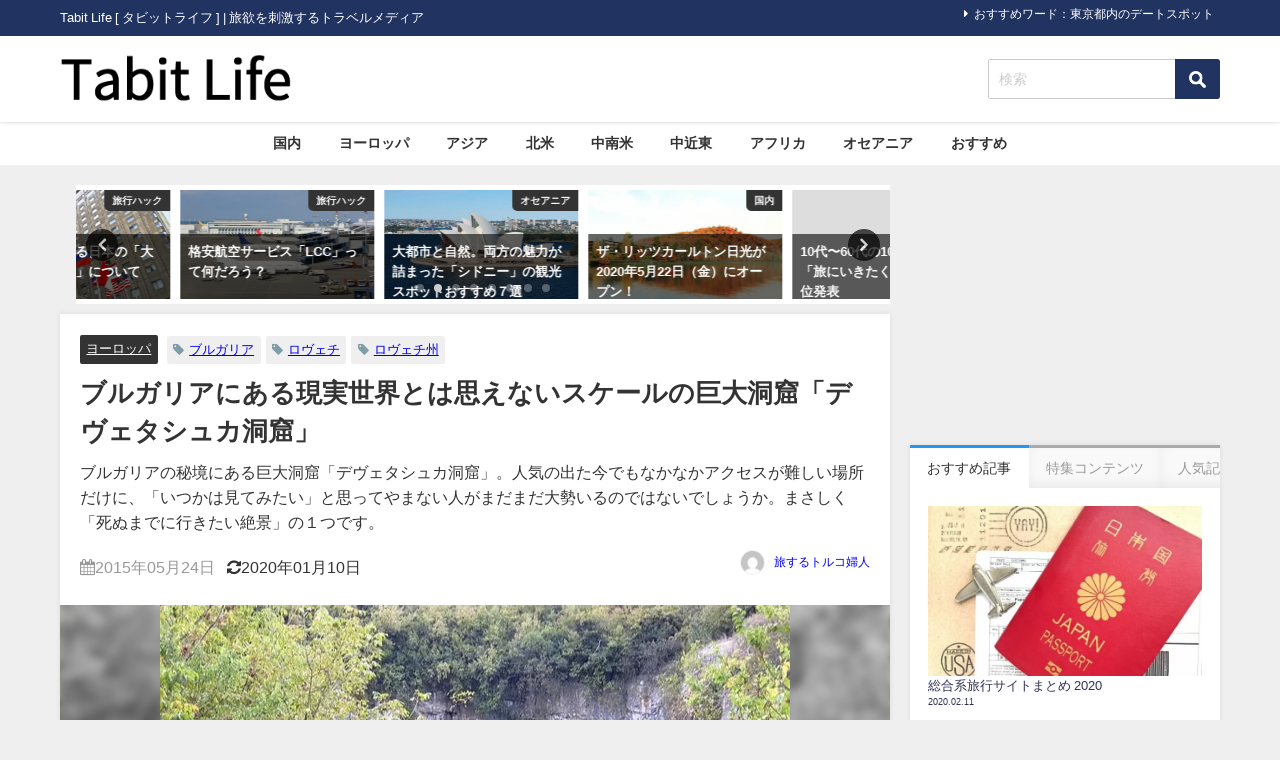

--- FILE ---
content_type: text/html; charset=UTF-8
request_url: https://tabit.jp/archives/11626
body_size: 21087
content:
<!DOCTYPE html>
<html lang="ja">
<head>
<!-- wexal_pst_init.js does not exist -->
<!-- engagement_delay.js does not exist -->
<!-- proxy.php does not exists -->
<link rel="dns-prefetch" href="//pagead2.googlesyndication.com/">
<link rel="preconnect" href="//pagead2.googlesyndication.com/">
<link rel="dns-prefetch" href="//cdn.ampproject.org/">
<link rel="dns-prefetch" href="//secure.gravatar.com/">
<link rel="dns-prefetch" href="//apis.google.com/">
<link rel="dns-prefetch" href="//aml.valuecommerce.com/">
<link rel="dns-prefetch" href="//b.st-hatena.com/">
<link rel="dns-prefetch" href="//maxcdn.bootstrapcdn.com/">
<link rel="dns-prefetch" href="//connect.facebook.net/">
<link rel="dns-prefetch" href="//cdnjs.cloudflare.com/">
<meta charset="utf-8">
<meta http-equiv="X-UA-Compatible" content="IE=edge">
<meta name="viewport" content="width=device-width, initial-scale=1"/>
<title>ブルガリアにある現実世界とは思えないスケールの巨大洞窟「デヴェタシュカ洞窟」</title>
<meta name="description" content="デヴェタシュカ洞窟 Devetashka Cave photo by TUIDA NEWS 東欧の国ブルガリア。その首都ソフィアから東北東に進むこと200km程の場所にあるデヴェタキ村（Деветак">
<!-- Diver OGP -->
<meta property="og:locale" content="ja_JP"/>
<meta property="og:title" content="ブルガリアにある現実世界とは思えないスケールの巨大洞窟「デヴェタシュカ洞窟」"/>
<meta property="og:description" content="デヴェタシュカ洞窟 Devetashka Cave photo by TUIDA NEWS 東欧の国ブルガリア。その首都ソフィアから東北東に進むこと200km程の場所にあるデヴェタキ村（Деветак"/>
<meta property="og:type" content="article"/>
<meta property="og:url" content="https://tabit.jp/archives/11626"/>
<meta property="og:image" content="https://tabit.jp/wp-content/uploads/2015/05/Devetashka.jpg"/>
<meta property="og:site_name" content="Tabit Life"/>
<meta name="twitter:site" content="tabit_official"/>
<meta name="twitter:card" content="summary_large_image"/>
<meta name="twitter:title" content="ブルガリアにある現実世界とは思えないスケールの巨大洞窟「デヴェタシュカ洞窟」"/>
<meta name="twitter:url" content="https://tabit.jp/archives/11626"/>
<meta name="twitter:description" content="デヴェタシュカ洞窟 Devetashka Cave photo by TUIDA NEWS 東欧の国ブルガリア。その首都ソフィアから東北東に進むこと200km程の場所にあるデヴェタキ村（Деветак"/>
<meta name="twitter:image" content="https://tabit.jp/wp-content/uploads/2015/05/Devetashka.jpg"/>
<!-- / Diver OGP -->
<link rel="canonical" href="https://tabit.jp/archives/11626">
<link rel="shortcut icon" href="https://tabit.jp/wp-content/uploads/2019/12/favicon.ico">
<!--[if IE]>
		<link rel="shortcut icon" href="https://tabit.jp/wp-content/uploads/2019/12/favicon.ico">
<![endif]-->
<link rel="apple-touch-icon" href="https://tabit.jp/wp-content/uploads/2019/12/favicon.ico"/>
<meta name='robots' content='max-image-preview'/>
<style>img:is([sizes="auto" i], [sizes^="auto," i]) { contain-intrinsic-size: 3000px 1500px }</style>
<link rel='dns-prefetch' href='//cdnjs.cloudflare.com'/>
<script type="text/javascript" id="wpp-js" src="https://tabit.jp/wp-content/plugins/wordpress-popular-posts/assets/js/wpp.min.js?ver=7.3.6" data-sampling="0" data-sampling-rate="100" data-api-url="https://tabit.jp/wp-json/wordpress-popular-posts" data-post-id="11626" data-token="7ed36ba91e" data-lang="0" data-debug="0"></script>
<link rel="alternate" type="application/rss+xml" title="Tabit Life &raquo; ブルガリアにある現実世界とは思えないスケールの巨大洞窟「デヴェタシュカ洞窟」 のコメントのフィード" href="https://tabit.jp/archives/11626/feed"/>
<link rel='stylesheet' href='https://tabit.jp/wp-includes/css/dist/block-library/style.min.css?ver=6.8.3&#038;theme=6.1.01' media='all'>
<style id='global-styles-inline-css' type='text/css'>
:root{--wp--preset--aspect-ratio--square: 1;--wp--preset--aspect-ratio--4-3: 4/3;--wp--preset--aspect-ratio--3-4: 3/4;--wp--preset--aspect-ratio--3-2: 3/2;--wp--preset--aspect-ratio--2-3: 2/3;--wp--preset--aspect-ratio--16-9: 16/9;--wp--preset--aspect-ratio--9-16: 9/16;--wp--preset--color--black: #000000;--wp--preset--color--cyan-bluish-gray: #abb8c3;--wp--preset--color--white: #ffffff;--wp--preset--color--pale-pink: #f78da7;--wp--preset--color--vivid-red: #cf2e2e;--wp--preset--color--luminous-vivid-orange: #ff6900;--wp--preset--color--luminous-vivid-amber: #fcb900;--wp--preset--color--light-green-cyan: #7bdcb5;--wp--preset--color--vivid-green-cyan: #00d084;--wp--preset--color--pale-cyan-blue: #8ed1fc;--wp--preset--color--vivid-cyan-blue: #0693e3;--wp--preset--color--vivid-purple: #9b51e0;--wp--preset--color--light-blue: #70b8f1;--wp--preset--color--light-red: #ff8178;--wp--preset--color--light-green: #2ac113;--wp--preset--color--light-yellow: #ffe822;--wp--preset--color--light-orange: #ffa30d;--wp--preset--color--blue: #00f;--wp--preset--color--red: #f00;--wp--preset--color--purple: #674970;--wp--preset--color--gray: #ccc;--wp--preset--gradient--vivid-cyan-blue-to-vivid-purple: linear-gradient(135deg,rgba(6,147,227,1) 0%,rgb(155,81,224) 100%);--wp--preset--gradient--light-green-cyan-to-vivid-green-cyan: linear-gradient(135deg,rgb(122,220,180) 0%,rgb(0,208,130) 100%);--wp--preset--gradient--luminous-vivid-amber-to-luminous-vivid-orange: linear-gradient(135deg,rgba(252,185,0,1) 0%,rgba(255,105,0,1) 100%);--wp--preset--gradient--luminous-vivid-orange-to-vivid-red: linear-gradient(135deg,rgba(255,105,0,1) 0%,rgb(207,46,46) 100%);--wp--preset--gradient--very-light-gray-to-cyan-bluish-gray: linear-gradient(135deg,rgb(238,238,238) 0%,rgb(169,184,195) 100%);--wp--preset--gradient--cool-to-warm-spectrum: linear-gradient(135deg,rgb(74,234,220) 0%,rgb(151,120,209) 20%,rgb(207,42,186) 40%,rgb(238,44,130) 60%,rgb(251,105,98) 80%,rgb(254,248,76) 100%);--wp--preset--gradient--blush-light-purple: linear-gradient(135deg,rgb(255,206,236) 0%,rgb(152,150,240) 100%);--wp--preset--gradient--blush-bordeaux: linear-gradient(135deg,rgb(254,205,165) 0%,rgb(254,45,45) 50%,rgb(107,0,62) 100%);--wp--preset--gradient--luminous-dusk: linear-gradient(135deg,rgb(255,203,112) 0%,rgb(199,81,192) 50%,rgb(65,88,208) 100%);--wp--preset--gradient--pale-ocean: linear-gradient(135deg,rgb(255,245,203) 0%,rgb(182,227,212) 50%,rgb(51,167,181) 100%);--wp--preset--gradient--electric-grass: linear-gradient(135deg,rgb(202,248,128) 0%,rgb(113,206,126) 100%);--wp--preset--gradient--midnight: linear-gradient(135deg,rgb(2,3,129) 0%,rgb(40,116,252) 100%);--wp--preset--font-size--small: .8em;--wp--preset--font-size--medium: 1em;--wp--preset--font-size--large: 1.2em;--wp--preset--font-size--x-large: 42px;--wp--preset--font-size--xlarge: 1.5em;--wp--preset--font-size--xxlarge: 2em;--wp--preset--spacing--20: 0.44rem;--wp--preset--spacing--30: 0.67rem;--wp--preset--spacing--40: 1rem;--wp--preset--spacing--50: 1.5rem;--wp--preset--spacing--60: 2.25rem;--wp--preset--spacing--70: 3.38rem;--wp--preset--spacing--80: 5.06rem;--wp--preset--shadow--natural: 6px 6px 9px rgba(0, 0, 0, 0.2);--wp--preset--shadow--deep: 12px 12px 50px rgba(0, 0, 0, 0.4);--wp--preset--shadow--sharp: 6px 6px 0px rgba(0, 0, 0, 0.2);--wp--preset--shadow--outlined: 6px 6px 0px -3px rgba(255, 255, 255, 1), 6px 6px rgba(0, 0, 0, 1);--wp--preset--shadow--crisp: 6px 6px 0px rgba(0, 0, 0, 1);--wp--custom--spacing--small: max(1.25rem, 5vw);--wp--custom--spacing--medium: clamp(2rem, 8vw, calc(4 * var(--wp--style--block-gap)));--wp--custom--spacing--large: clamp(4rem, 10vw, 8rem);--wp--custom--spacing--outer: var(--wp--custom--spacing--small, 1.25rem);--wp--custom--typography--font-size--huge: clamp(2.25rem, 4vw, 2.75rem);--wp--custom--typography--font-size--gigantic: clamp(2.75rem, 6vw, 3.25rem);--wp--custom--typography--font-size--colossal: clamp(3.25rem, 8vw, 6.25rem);--wp--custom--typography--line-height--tiny: 1.15;--wp--custom--typography--line-height--small: 1.2;--wp--custom--typography--line-height--medium: 1.4;--wp--custom--typography--line-height--normal: 1.6;}:root { --wp--style--global--content-size: 769px;--wp--style--global--wide-size: 1240px; }:where(body) { margin: 0; }.wp-site-blocks > .alignleft { float: left; margin-right: 2em; }.wp-site-blocks > .alignright { float: right; margin-left: 2em; }.wp-site-blocks > .aligncenter { justify-content: center; margin-left: auto; margin-right: auto; }:where(.wp-site-blocks) > * { margin-block-start: 1.5em; margin-block-end: 0; }:where(.wp-site-blocks) > :first-child { margin-block-start: 0; }:where(.wp-site-blocks) > :last-child { margin-block-end: 0; }:root { --wp--style--block-gap: 1.5em; }:root :where(.is-layout-flow) > :first-child{margin-block-start: 0;}:root :where(.is-layout-flow) > :last-child{margin-block-end: 0;}:root :where(.is-layout-flow) > *{margin-block-start: 1.5em;margin-block-end: 0;}:root :where(.is-layout-constrained) > :first-child{margin-block-start: 0;}:root :where(.is-layout-constrained) > :last-child{margin-block-end: 0;}:root :where(.is-layout-constrained) > *{margin-block-start: 1.5em;margin-block-end: 0;}:root :where(.is-layout-flex){gap: 1.5em;}:root :where(.is-layout-grid){gap: 1.5em;}.is-layout-flow > .alignleft{float: left;margin-inline-start: 0;margin-inline-end: 2em;}.is-layout-flow > .alignright{float: right;margin-inline-start: 2em;margin-inline-end: 0;}.is-layout-flow > .aligncenter{margin-left: auto !important;margin-right: auto !important;}.is-layout-constrained > .alignleft{float: left;margin-inline-start: 0;margin-inline-end: 2em;}.is-layout-constrained > .alignright{float: right;margin-inline-start: 2em;margin-inline-end: 0;}.is-layout-constrained > .aligncenter{margin-left: auto !important;margin-right: auto !important;}.is-layout-constrained > :where(:not(.alignleft):not(.alignright):not(.alignfull)){max-width: var(--wp--style--global--content-size);margin-left: auto !important;margin-right: auto !important;}.is-layout-constrained > .alignwide{max-width: var(--wp--style--global--wide-size);}body .is-layout-flex{display: flex;}.is-layout-flex{flex-wrap: wrap;align-items: center;}.is-layout-flex > :is(*, div){margin: 0;}body .is-layout-grid{display: grid;}.is-layout-grid > :is(*, div){margin: 0;}body{padding-top: 0px;padding-right: 0px;padding-bottom: 0px;padding-left: 0px;}:root :where(.wp-element-button, .wp-block-button__link){background-color: #32373c;border-width: 0;color: #fff;font-family: inherit;font-size: inherit;line-height: inherit;padding: calc(0.667em + 2px) calc(1.333em + 2px);text-decoration: none;}.has-black-color{color: var(--wp--preset--color--black) !important;}.has-cyan-bluish-gray-color{color: var(--wp--preset--color--cyan-bluish-gray) !important;}.has-white-color{color: var(--wp--preset--color--white) !important;}.has-pale-pink-color{color: var(--wp--preset--color--pale-pink) !important;}.has-vivid-red-color{color: var(--wp--preset--color--vivid-red) !important;}.has-luminous-vivid-orange-color{color: var(--wp--preset--color--luminous-vivid-orange) !important;}.has-luminous-vivid-amber-color{color: var(--wp--preset--color--luminous-vivid-amber) !important;}.has-light-green-cyan-color{color: var(--wp--preset--color--light-green-cyan) !important;}.has-vivid-green-cyan-color{color: var(--wp--preset--color--vivid-green-cyan) !important;}.has-pale-cyan-blue-color{color: var(--wp--preset--color--pale-cyan-blue) !important;}.has-vivid-cyan-blue-color{color: var(--wp--preset--color--vivid-cyan-blue) !important;}.has-vivid-purple-color{color: var(--wp--preset--color--vivid-purple) !important;}.has-light-blue-color{color: var(--wp--preset--color--light-blue) !important;}.has-light-red-color{color: var(--wp--preset--color--light-red) !important;}.has-light-green-color{color: var(--wp--preset--color--light-green) !important;}.has-light-yellow-color{color: var(--wp--preset--color--light-yellow) !important;}.has-light-orange-color{color: var(--wp--preset--color--light-orange) !important;}.has-blue-color{color: var(--wp--preset--color--blue) !important;}.has-red-color{color: var(--wp--preset--color--red) !important;}.has-purple-color{color: var(--wp--preset--color--purple) !important;}.has-gray-color{color: var(--wp--preset--color--gray) !important;}.has-black-background-color{background-color: var(--wp--preset--color--black) !important;}.has-cyan-bluish-gray-background-color{background-color: var(--wp--preset--color--cyan-bluish-gray) !important;}.has-white-background-color{background-color: var(--wp--preset--color--white) !important;}.has-pale-pink-background-color{background-color: var(--wp--preset--color--pale-pink) !important;}.has-vivid-red-background-color{background-color: var(--wp--preset--color--vivid-red) !important;}.has-luminous-vivid-orange-background-color{background-color: var(--wp--preset--color--luminous-vivid-orange) !important;}.has-luminous-vivid-amber-background-color{background-color: var(--wp--preset--color--luminous-vivid-amber) !important;}.has-light-green-cyan-background-color{background-color: var(--wp--preset--color--light-green-cyan) !important;}.has-vivid-green-cyan-background-color{background-color: var(--wp--preset--color--vivid-green-cyan) !important;}.has-pale-cyan-blue-background-color{background-color: var(--wp--preset--color--pale-cyan-blue) !important;}.has-vivid-cyan-blue-background-color{background-color: var(--wp--preset--color--vivid-cyan-blue) !important;}.has-vivid-purple-background-color{background-color: var(--wp--preset--color--vivid-purple) !important;}.has-light-blue-background-color{background-color: var(--wp--preset--color--light-blue) !important;}.has-light-red-background-color{background-color: var(--wp--preset--color--light-red) !important;}.has-light-green-background-color{background-color: var(--wp--preset--color--light-green) !important;}.has-light-yellow-background-color{background-color: var(--wp--preset--color--light-yellow) !important;}.has-light-orange-background-color{background-color: var(--wp--preset--color--light-orange) !important;}.has-blue-background-color{background-color: var(--wp--preset--color--blue) !important;}.has-red-background-color{background-color: var(--wp--preset--color--red) !important;}.has-purple-background-color{background-color: var(--wp--preset--color--purple) !important;}.has-gray-background-color{background-color: var(--wp--preset--color--gray) !important;}.has-black-border-color{border-color: var(--wp--preset--color--black) !important;}.has-cyan-bluish-gray-border-color{border-color: var(--wp--preset--color--cyan-bluish-gray) !important;}.has-white-border-color{border-color: var(--wp--preset--color--white) !important;}.has-pale-pink-border-color{border-color: var(--wp--preset--color--pale-pink) !important;}.has-vivid-red-border-color{border-color: var(--wp--preset--color--vivid-red) !important;}.has-luminous-vivid-orange-border-color{border-color: var(--wp--preset--color--luminous-vivid-orange) !important;}.has-luminous-vivid-amber-border-color{border-color: var(--wp--preset--color--luminous-vivid-amber) !important;}.has-light-green-cyan-border-color{border-color: var(--wp--preset--color--light-green-cyan) !important;}.has-vivid-green-cyan-border-color{border-color: var(--wp--preset--color--vivid-green-cyan) !important;}.has-pale-cyan-blue-border-color{border-color: var(--wp--preset--color--pale-cyan-blue) !important;}.has-vivid-cyan-blue-border-color{border-color: var(--wp--preset--color--vivid-cyan-blue) !important;}.has-vivid-purple-border-color{border-color: var(--wp--preset--color--vivid-purple) !important;}.has-light-blue-border-color{border-color: var(--wp--preset--color--light-blue) !important;}.has-light-red-border-color{border-color: var(--wp--preset--color--light-red) !important;}.has-light-green-border-color{border-color: var(--wp--preset--color--light-green) !important;}.has-light-yellow-border-color{border-color: var(--wp--preset--color--light-yellow) !important;}.has-light-orange-border-color{border-color: var(--wp--preset--color--light-orange) !important;}.has-blue-border-color{border-color: var(--wp--preset--color--blue) !important;}.has-red-border-color{border-color: var(--wp--preset--color--red) !important;}.has-purple-border-color{border-color: var(--wp--preset--color--purple) !important;}.has-gray-border-color{border-color: var(--wp--preset--color--gray) !important;}.has-vivid-cyan-blue-to-vivid-purple-gradient-background{background: var(--wp--preset--gradient--vivid-cyan-blue-to-vivid-purple) !important;}.has-light-green-cyan-to-vivid-green-cyan-gradient-background{background: var(--wp--preset--gradient--light-green-cyan-to-vivid-green-cyan) !important;}.has-luminous-vivid-amber-to-luminous-vivid-orange-gradient-background{background: var(--wp--preset--gradient--luminous-vivid-amber-to-luminous-vivid-orange) !important;}.has-luminous-vivid-orange-to-vivid-red-gradient-background{background: var(--wp--preset--gradient--luminous-vivid-orange-to-vivid-red) !important;}.has-very-light-gray-to-cyan-bluish-gray-gradient-background{background: var(--wp--preset--gradient--very-light-gray-to-cyan-bluish-gray) !important;}.has-cool-to-warm-spectrum-gradient-background{background: var(--wp--preset--gradient--cool-to-warm-spectrum) !important;}.has-blush-light-purple-gradient-background{background: var(--wp--preset--gradient--blush-light-purple) !important;}.has-blush-bordeaux-gradient-background{background: var(--wp--preset--gradient--blush-bordeaux) !important;}.has-luminous-dusk-gradient-background{background: var(--wp--preset--gradient--luminous-dusk) !important;}.has-pale-ocean-gradient-background{background: var(--wp--preset--gradient--pale-ocean) !important;}.has-electric-grass-gradient-background{background: var(--wp--preset--gradient--electric-grass) !important;}.has-midnight-gradient-background{background: var(--wp--preset--gradient--midnight) !important;}.has-small-font-size{font-size: var(--wp--preset--font-size--small) !important;}.has-medium-font-size{font-size: var(--wp--preset--font-size--medium) !important;}.has-large-font-size{font-size: var(--wp--preset--font-size--large) !important;}.has-x-large-font-size{font-size: var(--wp--preset--font-size--x-large) !important;}.has-xlarge-font-size{font-size: var(--wp--preset--font-size--xlarge) !important;}.has-xxlarge-font-size{font-size: var(--wp--preset--font-size--xxlarge) !important;}
:root :where(.wp-block-pullquote){font-size: 1.5em;line-height: 1.6;}
:root :where(.wp-block-group-is-layout-flow) > :first-child{margin-block-start: 0;}:root :where(.wp-block-group-is-layout-flow) > :last-child{margin-block-end: 0;}:root :where(.wp-block-group-is-layout-flow) > *{margin-block-start: 0;margin-block-end: 0;}:root :where(.wp-block-group-is-layout-constrained) > :first-child{margin-block-start: 0;}:root :where(.wp-block-group-is-layout-constrained) > :last-child{margin-block-end: 0;}:root :where(.wp-block-group-is-layout-constrained) > *{margin-block-start: 0;margin-block-end: 0;}:root :where(.wp-block-group-is-layout-flex){gap: 0;}:root :where(.wp-block-group-is-layout-grid){gap: 0;}
</style>
<link rel='stylesheet' href='https://tabit.jp/wp-content/plugins/wordpress-popular-posts/assets/css/wpp.css?ver=7.3.6&#038;theme=6.1.01' media='all'>
<link rel='stylesheet' href='https://tabit.jp/wp-content/themes/diver/css/style.min.css?ver=6.8.3&#038;theme=6.1.01' media='all'>
<link rel='stylesheet' href='https://tabit.jp/wp-content/themes/diver_child/style.css?theme=6.1.01' media='all'>
<script type="text/javascript" src="https://tabit.jp/wp-includes/js/jquery/jquery.min.js?ver=3.7.1&amp;theme=6.1.01" id="jquery-core-js"></script>
<script type="text/javascript" src="https://tabit.jp/wp-includes/js/jquery/jquery-migrate.min.js?ver=3.4.1&amp;theme=6.1.01" id="jquery-migrate-js"></script>
<link rel="alternate" title="JSON" type="application/json" href="https://tabit.jp/wp-json/wp/v2/posts/11626"/>
<meta name="generator" content="WordPress 6.8.3"/>
<style id="wpp-loading-animation-styles">@-webkit-keyframes bgslide{from{background-position-x:0}to{background-position-x:-200%}}@keyframes bgslide{from{background-position-x:0}to{background-position-x:-200%}}.wpp-widget-block-placeholder,.wpp-shortcode-placeholder{margin:0 auto;width:60px;height:3px;background:#dd3737;background:linear-gradient(90deg,#dd3737 0%,#571313 10%,#dd3737 100%);background-size:200% auto;border-radius:3px;-webkit-animation:bgslide 1s infinite linear;animation:bgslide 1s infinite linear}</style>
<script>
      (function(i,s,o,g,r,a,m){i['GoogleAnalyticsObject']=r;i[r]=i[r]||function(){(i[r].q=i[r].q||[]).push(arguments)},i[r].l=1*new Date();a=s.createElement(o),m=s.getElementsByTagName(o)[0];a.async=1;a.src=g;m.parentNode.insertBefore(a,m)})(window,document,'script','//www.google-analytics.com/analytics.js','ga');ga('create',"UA-48153006-1",'auto');ga('send','pageview');</script>
<meta name="google-site-verification" content="0CABEbTsSFCO_4soPHFDKi5m6wyugkeKBtGHoTDPtR4"/>
<script data-ad-client="ca-pub-9595751636255175" async src="https://pagead2.googlesyndication.com/pagead/js/adsbygoogle.js"></script>
<script async custom-element="amp-auto-ads" src="https://cdn.ampproject.org/v0/amp-auto-ads-0.1.js"></script><script type="application/ld+json" class="json-ld">[
    {
        "@context": "https://schema.org",
        "@type": "BlogPosting",
        "mainEntityOfPage": {
            "@type": "WebPage",
            "@id": "https://tabit.jp/archives/11626"
        },
        "headline": "ブルガリアにある現実世界とは思えないスケールの巨大洞窟「デヴェタシュカ洞窟」",
        "image": [
            "https://tabit.jp/wp-content/uploads/2015/05/Devetashka.jpg",
            "https://tabit.jp/wp-content/uploads/2015/05/Devetashka-300x224.jpg",
            "https://tabit.jp/wp-content/uploads/2015/05/Devetashka-150x150.jpg"
        ],
        "description": "デヴェタシュカ洞窟 Devetashka Cave photo by TUIDA NEWS 東欧の国ブルガリア。その首都ソフィアから東北東に進むこと200km程の場所にあるデヴェタキ村（Деветак",
        "datePublished": "2015-05-24T00:39:43+09:00",
        "dateModified": "2020-01-10T10:39:00+09:00",
        "articleSection": [
            "ヨーロッパ"
        ],
        "author": {
            "@type": "Person",
            "name": "旅するトルコ婦人",
            "url": "https://tabit.jp/archives/author/%e6%97%85%e3%81%99%e3%82%8b%e3%83%88%e3%83%ab%e3%82%b3%e5%a9%a6%e4%ba%ba"
        },
        "publisher": {
            "@context": "http://schema.org",
            "@type": "Organization",
            "name": "Tabit Life",
            "description": "Tabit Life [ タビットライフ ]  | 旅欲を刺激するトラベルメディア",
            "logo": {
                "@type": "ImageObject",
                "url": "https://tabit.jp/wp-content/uploads/2019/12/tabit-life-logo_285-60.png"
            }
        }
    }
]</script>
<link rel="next" href="https://tabit.jp/archives/11626/2"/>
<style>body{background-image:url('');}</style> <style> #onlynav ul ul,#nav_fixed #nav ul ul,.header-logo #nav ul ul {visibility:hidden;opacity:0;transition:.2s ease-in-out;transform:translateY(10px);}#onlynav ul ul ul,#nav_fixed #nav ul ul ul,.header-logo #nav ul ul ul {transform:translateX(-20px) translateY(0);}#onlynav ul li:hover > ul,#nav_fixed #nav ul li:hover > ul,.header-logo #nav ul li:hover > ul{visibility:visible;opacity:1;transform:translateY(0);}#onlynav ul ul li:hover > ul,#nav_fixed #nav ul ul li:hover > ul,.header-logo #nav ul ul li:hover > ul{transform:translateX(0) translateY(0);}</style><style>body{background-color:#efefef;color:#333333;}:where(a){color:#333355;}:where(a):hover{color:#838aa4}:where(.content){color:#000;}:where(.content) a{color:#1e73be;}:where(.content) a:hover{color:#838aa4;}.header-wrap,#header ul.sub-menu, #header ul.children,#scrollnav,.description_sp{background:#ffffff;color:#333333}.header-wrap a,#scrollnav a,div.logo_title{color:#333355;}.header-wrap a:hover,div.logo_title:hover{color:#838aa4}.drawer-nav-btn span{background-color:#333355;}.drawer-nav-btn:before,.drawer-nav-btn:after {border-color:#333355;}#scrollnav ul li a{background:rgba(255,255,255,.8);color:#505050}.header_small_menu{background:#213361;color:#fff}.header_small_menu a{color:#fff}.header_small_menu a:hover{color:#838aa4}#nav_fixed.fixed, #nav_fixed #nav ul ul{background:#ffffff;color:#333333}#nav_fixed.fixed a,#nav_fixed .logo_title{color:#838aa4}#nav_fixed.fixed a:hover{color:#838aa4}#nav_fixed .drawer-nav-btn:before,#nav_fixed .drawer-nav-btn:after{border-color:#838aa4;}#nav_fixed .drawer-nav-btn span{background-color:#838aa4;}#onlynav{background:#fff;color:#333}#onlynav ul li a{color:#333}#onlynav ul ul.sub-menu{background:#fff}#onlynav div > ul > li > a:before{border-color:#333}#onlynav ul > li:hover > a:hover,#onlynav ul>li:hover>a,#onlynav ul>li:hover li:hover>a,#onlynav ul li:hover ul li ul li:hover > a{background:#5d8ac1;color:#fff}#onlynav ul li ul li ul:before{border-left-color:#fff}#onlynav ul li:last-child ul li ul:before{border-right-color:#fff}#bigfooter{background:#fff;color:#333333}#bigfooter a{color:#333355}#bigfooter a:hover{color:#838aa4}#footer{background:#fff;color:#999}#footer a{color:#333355}#footer a:hover{color:#838aa4}#sidebar .widget{background:#fff;color:#333;}#sidebar .widget a{color:#333355;}#sidebar .widget a:hover{color:#838aa4;}.post-box-contents,#main-wrap #pickup_posts_container img,.hentry, #single-main .post-sub,.navigation,.single_thumbnail,.in_loop,#breadcrumb,.pickup-cat-list,.maintop-widget, .mainbottom-widget,#share_plz,.sticky-post-box,.catpage_content_wrap,.cat-post-main{background:#fff;}.post-box{border-color:#eee;}.drawer_content_title,.searchbox_content_title{background:#eee;color:#333;}.drawer-nav,#header_search{background:#fff}.drawer-nav,.drawer-nav a,#header_search,#header_search a{color:#000}#footer_sticky_menu{background:rgba(255,255,255,.8)}.footermenu_col{background:rgba(255,255,255,.8);color:#333;}a.page-numbers{background:#afafaf;color:#fff;}.pagination .current{background:#838aa4;color:#fff;}</style><style>@media screen and (min-width:1201px){#main-wrap,.header-wrap .header-logo,.header_small_content,.bigfooter_wrap,.footer_content,.container_top_widget,.container_bottom_widget{width:1160px;}}@media screen and (max-width:1200px){ #main-wrap,.header-wrap .header-logo, .header_small_content, .bigfooter_wrap,.footer_content, .container_top_widget, .container_bottom_widget{width:830px;}}@media screen and (max-width:768px){#main-wrap,.header-wrap .header-logo,.header_small_content,.bigfooter_wrap,.footer_content,.container_top_widget,.container_bottom_widget{width:100%;}}@media screen and (min-width:960px){#sidebar {width:310px;}}</style><style>@media screen and (min-width:1201px){#main-wrap{width:1160px;}}@media screen and (max-width:1200px){ #main-wrap{width:830px;}}</style><style type="text/css" id="diver-custom-heading-css">.content h3:where(:not([class])),:where(.is-editor-blocks) :where(.content) h3:not(.sc_heading){color:#000000;background-color:#213361;text-align:left;border-bottom:2px solid #213361;background:transparent;padding-left:0px;padding-right:0px;}.content h4:where(:not([class])),:where(.is-editor-blocks) :where(.content) h4:not(.sc_heading){color:#000000;background-color:#f8f8fa;text-align:left;border-radius:5px;}.content h5:where(:not([class])),:where(.is-editor-blocks) :where(.content) h5:not(.sc_heading){color:#848484;}</style>	<style type="text/css" id="wp-custom-css">
			.drawer-toggle.drawer-hamburger{
	display:none;
}

#logo img, .logo img{
  margin-top: 15px;
  margin-bottom: 16px;
}

.catpage_content_wrap{
	display:none;
}

.nav_inleft{
	padding-right: 0px;
}

.mw_wp_form .horizontal-item + .horizontal-item{
	margin-left: 0px;
}

.searchform .s{
  margin-top: 23px;
}

input[type="submit"].searchsubmit{
  width: 45px;
  height: 40px;
  margin-top: 23px;
  background-color:#213361;
	
}

.sticky-post-box .post-cat{
  background:#ccc;
}

.grid_post-box .post-cat{
  background-color:#ccc !important;
}

.widget ul.d_tab_nav li.d_tab_active a hover{
  border-top: 3px solid #213361;
}
.sonyu{
	margin-bottom:20px;
}

h2{
  padding: 0.25em 0.5em;
	background: transparent;
  border-left: solid 5px #213361;
}

h3{
	padding-left: 2px;
	border-bottom-width: 1px !important;
}

#toc_container{
	border-top-width: 3px !important;
  border-left-width: 3px !important;
  border-bottom-width: 3px !important;
  border-right-width: 3px !important;
}
#toc_container .toc_list > li > a{
	line-height:1.7;
}
span.toc_number{
	background-color:#213361 !important;
	opacity:1.0 !important;
}
.tag-list h3{
	display: none;
}
.tag-list ul{
	list-style-type: square;
}
.tag-list ul li a{
	padding: .5em 1em !important;
}

.sga-ranking{
	list-style: decimal;
	padding-left: 20px;
}
.sga-ranking li{
	margin-bottom:1rem;
}

.content a{
	text-decoration:underline;
}		</style>
<script src="https://apis.google.com/js/platform.js" async defer></script>
<script async src="//pagead2.googlesyndication.com/pagead/js/adsbygoogle.js"></script>
<script src="https://b.st-hatena.com/js/bookmark_button.js" charset="utf-8" async="async"></script>
<script>
window.___gcfg = {lang: 'ja'};
(function() {
var po = document.createElement('script'); po.type = 'text/javascript'; po.async = true;
po.src = 'https://apis.google.com/js/plusone.js';
var s = document.getElementsByTagName('script')[0]; s.parentNode.insertBefore(po, s);
})();
</script>
<script>
		(function(i,s,o,g,r,a,m){i['GoogleAnalyticsObject']=r;i[r]=i[r]||function(){(i[r].q=i[r].q||[]).push(arguments)},i[r].l=1*new Date();a=s.createElement(o),m=s.getElementsByTagName(o)[0];a.async=1;a.src=g;m.parentNode.insertBefore(a,m)})(window,document,'script','//www.google-analytics.com/analytics.js','ga');ga('create',"UA-48153006-1",'auto');ga('send','pageview');</script>
<meta name="google-site-verification" content="0CABEbTsSFCO_4soPHFDKi5m6wyugkeKBtGHoTDPtR4"/>
<script data-ad-client="ca-pub-9595751636255175" async src="https://pagead2.googlesyndication.com/pagead/js/adsbygoogle.js"></script>
<script async custom-element="amp-auto-ads" src="https://cdn.ampproject.org/v0/amp-auto-ads-0.1.js"></script><script type="text/javascript" language="javascript">
    var vc_pid = "884775544";
</script><script type="text/javascript" src="//aml.valuecommerce.com/vcdal.js" async></script>
<script async custom-element="amp-link-rewriter" src="https://cdn.ampproject.org/v0/amp-link-rewriter-0.1.js"></script>
</head>
<body data-rsssl=1 class="drawer drawer--left" itemscope="itemscope" itemtype="http://schema.org/WebPage" style="background-image:url('')">
<div id="fb-root"></div>
<script>(function(d, s, id) {
  var js, fjs = d.getElementsByTagName(s)[0];
  if (d.getElementById(id)) return;
  js = d.createElement(s); js.id = id;
  js.src = "//connect.facebook.net/ja_JP/sdk.js#xfbml=1&version=v2.10&appId=";
  fjs.parentNode.insertBefore(js, fjs);
}(document, 'script', 'facebook-jssdk'));</script>
<div id="container">
<!-- header -->
<!-- lpページでは表示しない -->
<div id="header" class="clearfix">
<header class="header-wrap" role="banner" itemscope="itemscope" itemtype="http://schema.org/WPHeader">
<div class="header_small_menu clearfix">
<div class="header_small_content">
<div id="description">Tabit Life [ タビットライフ ] | 旅欲を刺激するトラベルメディア</div>
<nav class="header_small_menu_right" role="navigation" itemscope="itemscope" itemtype="http://scheme.org/SiteNavigationElement">
<div class="menu-%e3%83%9f%e3%83%8b%e3%83%98%e3%83%83%e3%83%80%e3%83%bc-container"><ul id="menu-%e3%83%9f%e3%83%8b%e3%83%98%e3%83%83%e3%83%80%e3%83%bc" class="menu"><li id="menu-item-30732" class="menu-item menu-item-type-custom menu-item-object-custom menu-item-30732"><a href="/archives/tag/東京都内のデートスポット">おすすめワード：東京都内のデートスポット</a></li>
</ul></div>	</nav>
</div>
</div>
<div class="header-logo clearfix">
<!-- Navigation -->
<button type="button" class="drawer-toggle drawer-hamburger">
<span class="sr-only">toggle navigation</span>
<span class="drawer-hamburger-icon"></span>
</button>
<div class="header_search"><a href="#header_search" class="header_search_btn" data-lity><div class="header_search_inner"><i class="fa fa-search" aria-hidden="true"></i><div class="header_search_title">SEARCH</div></div></a></div>
<!-- /Navigation -->
<div id="logo">
<a href="https://tabit.jp/" rel="nofollow">
<img src="https://tabit.jp/wp-content/uploads/2019/12/tabit-life-logo_285-60.png" alt="Tabit Life">
</a>
</div>
<div class="nav_inleft_wrap"><div id="search-6" class="nav_inleft widget_search"><form method="get" class="searchform" action="https://tabit.jp/" role="search">
<input type="text" placeholder="検索" name="s" class="s">
<input type="submit" class="searchsubmit" value="">
</form></div></div>
</div>
</header>
<nav id="scrollnav" role="navigation" itemscope="itemscope" itemtype="http://scheme.org/SiteNavigationElement">
</nav>
<div id="nav_fixed">
<div class="header-logo clearfix">
<!-- Navigation -->
<button type="button" class="drawer-toggle drawer-hamburger">
<span class="sr-only">toggle navigation</span>
<span class="drawer-hamburger-icon"></span>
</button>
<div class="header_search"><a href="#header_search" class="header_search_btn" data-lity><div class="header_search_inner"><i class="fa fa-search" aria-hidden="true"></i><div class="header_search_title">SEARCH</div></div></a></div>
<!-- /Navigation -->
<div class="logo clearfix">
<a href="https://tabit.jp/" rel="nofollow">
<img src="https://tabit.jp/wp-content/uploads/2019/12/tabit-life-logo_285-60.png" alt="Tabit Life">
</a>
</div>
<nav id="nav" role="navigation" itemscope="itemscope" itemtype="http://scheme.org/SiteNavigationElement">
<div class="menu-%e3%82%b0%e3%83%ad%e3%83%bc%e3%83%90%e3%83%ab%e3%83%a1%e3%83%8b%e3%83%a5%e3%83%bc-container"><ul id="fixnavul" class="menu"><li id="menu-item-30432" class="menu-item menu-item-type-custom menu-item-object-custom menu-item-30432"><a href="/archives/category/japan">国内</a></li>
<li id="menu-item-30434" class="menu-item menu-item-type-custom menu-item-object-custom menu-item-30434"><a href="/archives/category/europe">ヨーロッパ</a></li>
<li id="menu-item-30435" class="menu-item menu-item-type-custom menu-item-object-custom menu-item-30435"><a href="/archives/category/asia">アジア</a></li>
<li id="menu-item-30436" class="menu-item menu-item-type-custom menu-item-object-custom menu-item-30436"><a href="/archives/category/north-america">北米</a></li>
<li id="menu-item-30437" class="menu-item menu-item-type-custom menu-item-object-custom menu-item-30437"><a href="/archives/category/middle-south-america">中南米</a></li>
<li id="menu-item-30438" class="menu-item menu-item-type-custom menu-item-object-custom menu-item-30438"><a href="/archives/category/middle-east">中近東</a></li>
<li id="menu-item-30439" class="menu-item menu-item-type-custom menu-item-object-custom menu-item-30439"><a href="/archives/category/africa">アフリカ</a></li>
<li id="menu-item-30440" class="menu-item menu-item-type-custom menu-item-object-custom menu-item-30440"><a href="/archives/category/oceania">オセアニア</a></li>
<li id="menu-item-30442" class="menu-item menu-item-type-custom menu-item-object-custom menu-item-30442"><a href="/archives/category/recommend">おすすめ</a></li>
</ul></div>	</nav>
</div>
</div>
<nav id="onlynav" class="onlynav" role="navigation" itemscope="itemscope" itemtype="http://scheme.org/SiteNavigationElement">
<div class="menu-%e3%82%b0%e3%83%ad%e3%83%bc%e3%83%90%e3%83%ab%e3%83%a1%e3%83%8b%e3%83%a5%e3%83%bc-container"><ul id="onlynavul" class="menu"><li class="menu-item menu-item-type-custom menu-item-object-custom menu-item-30432"><a href="/archives/category/japan">国内</a></li>
<li class="menu-item menu-item-type-custom menu-item-object-custom menu-item-30434"><a href="/archives/category/europe">ヨーロッパ</a></li>
<li class="menu-item menu-item-type-custom menu-item-object-custom menu-item-30435"><a href="/archives/category/asia">アジア</a></li>
<li class="menu-item menu-item-type-custom menu-item-object-custom menu-item-30436"><a href="/archives/category/north-america">北米</a></li>
<li class="menu-item menu-item-type-custom menu-item-object-custom menu-item-30437"><a href="/archives/category/middle-south-america">中南米</a></li>
<li class="menu-item menu-item-type-custom menu-item-object-custom menu-item-30438"><a href="/archives/category/middle-east">中近東</a></li>
<li class="menu-item menu-item-type-custom menu-item-object-custom menu-item-30439"><a href="/archives/category/africa">アフリカ</a></li>
<li class="menu-item menu-item-type-custom menu-item-object-custom menu-item-30440"><a href="/archives/category/oceania">オセアニア</a></li>
<li class="menu-item menu-item-type-custom menu-item-object-custom menu-item-30442"><a href="/archives/category/recommend">おすすめ</a></li>
</ul></div>	</nav>
</div>
<amp-link-rewriter layout="nodisplay">
<script type="application/json">
    {
      "output": "https://lsr.valuecommerce.com/ard?p=${vc_pid}&u=${href}&vcptn=${vc_ptn}&s=SOURCE_URL&r=DOCUMENT_REFERRER",
      "vars": { "vc_pid": "884775544", "vc_ptn": "ampls" }
    }
  </script>
</amp-link-rewriter><style>
</style>
<div id="main-wrap">
<!-- main -->
<main id="single-main" style="margin-right:-330px;padding-right:330px;" role="main">
<div class="bxslider_main_wrap"><ul class="bxslider_main"><div id='pickup_posts_container' class='slider-container pickup-slider'><ul class='pickup-posts slider-inner' data-slick='{"slidesToShow":4,"slidesToScroll":1,"autoplay":true,"autoplaySpeed":4000,"infinite":true,"arrows":true,"dots":true,"responsive":[{"breakpoint":1200,"settings":{"slidesToShow":3}},{"breakpoint":768,"settings":{"slidesToShow":2}}]}'><li class="pickup-posts__item"><a href="https://tabit.jp/archives/30506" title="海外旅行で助ける日本の「大使館・総領事館」について"><img src="[data-uri]" width="640" height="380" alt="海外旅行で助ける日本の「大使館・総領事館」について" loading="lazy" data-src="https://tabit.jp/wp-content/uploads/2020/01/dfffd0a6056c5a37bc7b370dccab595a.jpg" class="lazyload"><span class="pickup-cat post-category-travelhack js-category-style">旅行ハック</span><div class="meta"><div class="pickup-title">海外旅行で助ける日本の「大使館・総領事館」について</div></div></a></li><li class="pickup-posts__item"><a href="https://tabit.jp/archives/30645" title="格安航空サービス「LCC」って何だろう？"><img src="[data-uri]" width="700" height="350" alt="格安航空サービス「LCC」って何だろう？" loading="lazy" data-src="https://tabit.jp/wp-content/uploads/2020/01/56e01a90dc1f7b0a4efe69d17b68223c_s.jpg" class="lazyload"><span class="pickup-cat post-category-travelhack js-category-style">旅行ハック</span><div class="meta"><div class="pickup-title">格安航空サービス「LCC」って何だろう？</div></div></a></li><li class="pickup-posts__item"><a href="https://tabit.jp/archives/24065" title="大都市と自然。両方の魅力が詰まった「シドニー」の観光スポットおすすめ７選"><img src="[data-uri]" width="660" height="400" alt="大都市と自然。両方の魅力が詰まった「シドニー」の観光スポットおすすめ７選" loading="lazy" data-src="https://tabit.jp/wp-content/uploads/2016/01/Sydney-opera-house-present.jpg" class="lazyload"><span class="pickup-cat post-category-oceania js-category-style">オセアニア</span><div class="meta"><div class="pickup-title">大都市と自然。両方の魅力が詰まった「シドニー」の観光スポットおすすめ７選</div></div></a></li><li class="pickup-posts__item"><a href="https://tabit.jp/archives/30644" title="ザ・リッツカールトン日光が2020年5月22日（金）にオープン！"><img src="[data-uri]" width="650" height="255" alt="ザ・リッツカールトン日光が2020年5月22日（金）にオープン！" loading="lazy" data-src="https://tabit.jp/wp-content/uploads/2020/01/ritzcarlton-nikkou.jpg" class="lazyload"><span class="pickup-cat post-category-japan js-category-style">国内</span><div class="meta"><div class="pickup-title">ザ・リッツカールトン日光が2020年5月22日（金）にオープン！</div></div></a></li><li class="pickup-posts__item"><a href="https://tabit.jp/archives/31221" title="10代〜60代の100人に聞いた「旅にいきたくなる本」第一位発表"><img src="[data-uri]" width="2560" height="1707" alt="10代〜60代の100人に聞いた「旅にいきたくなる本」第一位発表" loading="lazy" data-src="https://tabit.jp/wp-content/uploads/2021/04/AdobeStock_110782766-scaled.jpeg" class="lazyload"><span class="pickup-cat post-category-travelhack js-category-style">旅行ハック</span><div class="meta"><div class="pickup-title">10代〜60代の100人に聞いた「旅にいきたくなる本」第一位発表</div></div></a></li><li class="pickup-posts__item"><a href="https://tabit.jp/archives/30835" title="海外旅行で病気になった場合どうする？プロのツアーガイドによるまとめ"><img src="[data-uri]" width="1280" height="844" alt="海外旅行で病気になった場合どうする？プロのツアーガイドによるまとめ" loading="lazy" data-src="https://tabit.jp/wp-content/uploads/2020/02/surgery-1807541_1280.jpg" class="lazyload"><span class="pickup-cat post-category-travelhack js-category-style">旅行ハック</span><div class="meta"><div class="pickup-title">海外旅行で病気になった場合どうする？プロのツアーガイドによるまとめ</div></div></a></li><li class="pickup-posts__item"><a href="https://tabit.jp/archives/31290" title="【やっぱり暖かい日にいちご狩り】いちご狩り情報が掲載されているポータルサイト・情報サイトまとめ5つ"><img src="[data-uri]" width="1920" height="1280" alt="【やっぱり暖かい日にいちご狩り】いちご狩り情報が掲載されているポータルサイト・情報サイトまとめ5つ" loading="lazy" data-src="https://tabit.jp/wp-content/uploads/2021/03/6d35850a8c530c84a4fb249785b9a378_m.jpg" class="lazyload"><span class="pickup-cat post-category-travelhack js-category-style">旅行ハック</span><div class="meta"><div class="pickup-title">【やっぱり暖かい日にいちご狩り】いちご狩り情報が掲載されているポータルサイト・情報サイトまとめ5つ</div></div></a></li><li class="pickup-posts__item"><a href="https://tabit.jp/archives/30503" title="いまさら人に聞きにくい！海外旅行に必要な「ビザ（査証）」について"><img src="[data-uri]" width="640" height="427" alt="いまさら人に聞きにくい！海外旅行に必要な「ビザ（査証）」について" loading="lazy" data-src="https://tabit.jp/wp-content/uploads/2020/01/ebde7db492e8fbe046e38b3a6644c91e.jpg" class="lazyload"><span class="pickup-cat post-category-travelhack js-category-style">旅行ハック</span><div class="meta"><div class="pickup-title">いまさら人に聞きにくい！海外旅行に必要な「ビザ（査証）」について</div></div></a></li></ul></div></ul></div>
<!-- パンくず -->
<div id="content_area">
<article id="post-11626" class="post-11626 post type-post status-publish format-standard has-post-thumbnail hentry category-europe tag-1346 tag-1350 tag-1349">
<header>
<div class="post-meta">
<div class="cat-tag">
<div class="single-post-category" style="background:"><a href="https://tabit.jp/archives/category/europe" rel="category tag">ヨーロッパ</a></div>
<div class="tag"><a href="https://tabit.jp/archives/tag/%e3%83%96%e3%83%ab%e3%82%ac%e3%83%aa%e3%82%a2" rel="tag">ブルガリア</a></div><div class="tag"><a href="https://tabit.jp/archives/tag/%e3%83%ad%e3%83%b4%e3%82%a7%e3%83%81" rel="tag">ロヴェチ</a></div><div class="tag"><a href="https://tabit.jp/archives/tag/%e3%83%ad%e3%83%b4%e3%82%a7%e3%83%81%e5%b7%9e" rel="tag">ロヴェチ州</a></div>	</div>
<h1 class="single-post-title entry-title">ブルガリアにある現実世界とは思えないスケールの巨大洞窟「デヴェタシュカ洞窟」</h1>
<div class="sonyu">ブルガリアの秘境にある巨大洞窟「デヴェタシュカ洞窟」。人気の出た今でもなかなかアクセスが難しい場所だけに、「いつかは見てみたい」と思ってやまない人がまだまだ大勢いるのではないでしょうか。まさしく「死ぬまでに行きたい絶景」の１つです。</div>
<time class="single-post-date published updated" datetime="2015-05-24"><i class="fa fa-calendar" aria-hidden="true"></i>2015年05月24日</time>
<time class="single-post-date modified" datetime="2020-01-10"><i class="fa fa-refresh" aria-hidden="true"></i>2020年01月10日</time>
<ul class="post-author vcard author">
<li class="post-author-thum"><img alt='' src='https://secure.gravatar.com/avatar/ba7e02566bb8dcc524b1e214a45e17b9e121dca2ac9f83678ae67db2e51161df?s=25&#038;d=mm&#038;r=g' srcset='https://secure.gravatar.com/avatar/ba7e02566bb8dcc524b1e214a45e17b9e121dca2ac9f83678ae67db2e51161df?s=50&#038;d=mm&#038;r=g 2x' class='avatar avatar-25 photo' height='25' width='25' decoding='async'/></li>
<li class="post-author-name fn post-author"><a href="https://tabit.jp/archives/author/%e6%97%85%e3%81%99%e3%82%8b%e3%83%88%e3%83%ab%e3%82%b3%e5%a9%a6%e4%ba%ba">旅するトルコ婦人</a>
</li>
</ul>
</div>
<figure class="single_thumbnail" style="background-image:url(https://tabit.jp/wp-content/uploads/2015/05/Devetashka-300x224.jpg)">
<img src="[data-uri]" width="630" height="472" alt="ブルガリアにある現実世界とは思えないスケールの巨大洞窟「デヴェタシュカ洞窟」" loading="lazy" data-src="https://tabit.jp/wp-content/uploads/2015/05/Devetashka.jpg" class="lazyload">	</figure>
<div class="share-button sns small">
<a class='facebook' href='http://www.facebook.com/share.php?u=https%3A%2F%2Ftabit.jp%2Farchives%2F11626&title=%E3%83%96%E3%83%AB%E3%82%AC%E3%83%AA%E3%82%A2%E3%81%AB%E3%81%82%E3%82%8B%E7%8F%BE%E5%AE%9F%E4%B8%96%E7%95%8C%E3%81%A8%E3%81%AF%E6%80%9D%E3%81%88%E3%81%AA%E3%81%84%E3%82%B9%E3%82%B1%E3%83%BC%E3%83%AB%E3%81%AE%E5%B7%A8%E5%A4%A7%E6%B4%9E%E7%AA%9F%E3%80%8C%E3%83%87%E3%83%B4%E3%82%A7%E3%82%BF%E3%82%B7%E3%83%A5%E3%82%AB%E6%B4%9E%E7%AA%9F%E3%80%8D+-+Tabit+Life' target='_blank' rel='noopener noreferrer'><i class="fa fa-facebook"></i><span class='sns_name'>Facebook</span></a><a class='twitter' href='https://twitter.com/intent/post?url=https%3A%2F%2Ftabit.jp%2Farchives%2F11626&text=%E3%83%96%E3%83%AB%E3%82%AC%E3%83%AA%E3%82%A2%E3%81%AB%E3%81%82%E3%82%8B%E7%8F%BE%E5%AE%9F%E4%B8%96%E7%95%8C%E3%81%A8%E3%81%AF%E6%80%9D%E3%81%88%E3%81%AA%E3%81%84%E3%82%B9%E3%82%B1%E3%83%BC%E3%83%AB%E3%81%AE%E5%B7%A8%E5%A4%A7%E6%B4%9E%E7%AA%9F%E3%80%8C%E3%83%87%E3%83%B4%E3%82%A7%E3%82%BF%E3%82%B7%E3%83%A5%E3%82%AB%E6%B4%9E%E7%AA%9F%E3%80%8D+-+Tabit+Life&tw_p=tweetbutton' target='_blank' rel='noopener noreferrer'><svg width="1200" height="1227" viewBox="0 0 1200 1227" fill="currentColor" xmlns="http://www.w3.org/2000/svg">
<path d="M714.163 519.284L1160.89 0H1055.03L667.137 450.887L357.328 0H0L468.492 681.821L0 1226.37H105.866L515.491 750.218L842.672 1226.37H1200L714.137 519.284H714.163ZM569.165 687.828L521.697 619.934L144.011 79.6944H306.615L611.412 515.685L658.88 583.579L1055.08 1150.3H892.476L569.165 687.854V687.828Z"/>
</svg><span class='sns_name'>post</span></a><a class='hatebu' href='https://b.hatena.ne.jp/add?mode=confirm&url=https%3A%2F%2Ftabit.jp%2Farchives%2F11626&title=%E3%83%96%E3%83%AB%E3%82%AC%E3%83%AA%E3%82%A2%E3%81%AB%E3%81%82%E3%82%8B%E7%8F%BE%E5%AE%9F%E4%B8%96%E7%95%8C%E3%81%A8%E3%81%AF%E6%80%9D%E3%81%88%E3%81%AA%E3%81%84%E3%82%B9%E3%82%B1%E3%83%BC%E3%83%AB%E3%81%AE%E5%B7%A8%E5%A4%A7%E6%B4%9E%E7%AA%9F%E3%80%8C%E3%83%87%E3%83%B4%E3%82%A7%E3%82%BF%E3%82%B7%E3%83%A5%E3%82%AB%E6%B4%9E%E7%AA%9F%E3%80%8D+-+Tabit+Life' target='_blank' rel='noopener noreferrer'><span class='sns_name'>はてブ</span></a><a class='line' href='https://line.me/R/msg/text/?%E3%83%96%E3%83%AB%E3%82%AC%E3%83%AA%E3%82%A2%E3%81%AB%E3%81%82%E3%82%8B%E7%8F%BE%E5%AE%9F%E4%B8%96%E7%95%8C%E3%81%A8%E3%81%AF%E6%80%9D%E3%81%88%E3%81%AA%E3%81%84%E3%82%B9%E3%82%B1%E3%83%BC%E3%83%AB%E3%81%AE%E5%B7%A8%E5%A4%A7%E6%B4%9E%E7%AA%9F%E3%80%8C%E3%83%87%E3%83%B4%E3%82%A7%E3%82%BF%E3%82%B7%E3%83%A5%E3%82%AB%E6%B4%9E%E7%AA%9F%E3%80%8D+-+Tabit+Life%0Ahttps%3A%2F%2Ftabit.jp%2Farchives%2F11626' target='_blank' rel='noopener noreferrer'><span class="text">LINE</span></a>
</div>
</header>
<section class="single-post-main">
<div class="clearfix diver_widget_adarea hid"><div class="diver_ad">
<ins class="adsbygoogle" style="display:block" data-ad-client="ca-pub-9595751636255175" data-ad-slot="8135463902" data-ad-format="horizontal"></ins>
<script>(adsbygoogle = window.adsbygoogle || []).push({});</script></div></div>
<div class="content">
<h2 class="article-headline">デヴェタシュカ洞窟 Devetashka Cave</h2>
<p><a href="http://tuida-news.sliven.net/en/index.php?id=52564"><img fetchpriority="high" decoding="async" src="https://tabit.jp/wp-content/uploads/2015/05/Devetashka.jpg" alt="デヴェタシュカ洞窟の入り口" width="630" height="472" class="alignnone size-full wp-image-11655" srcset="https://tabit.jp/wp-content/uploads/2015/05/Devetashka.jpg 630w, https://tabit.jp/wp-content/uploads/2015/05/Devetashka-300x224.jpg 300w, https://tabit.jp/wp-content/uploads/2015/05/Devetashka-600x450.jpg 600w" sizes="(max-width: 630px) 100vw, 630px"/></a><br/>
<span style="color: #cccccc; font-size: xx-small;">photo by TUIDA NEWS</span></p>
<p class="photo-comments">東欧の国ブルガリア。その首都ソフィアから東北東に進むこと200km程の場所にあるデヴェタキ村（Деветаки）。この一見辺鄙な場所に「死ぬまでに一度は行きたい」と噂の絶景ポイントがあります。</p>
<p>&nbsp;<br/>
<a href="https://www.flickr.com/photos/120733392@N02/13487389504"><img decoding="async" data-src="https://tabit.jp/wp-content/uploads/2015/05/Devetashka4.jpg" alt="デヴェタシュカ洞窟 4" width="480" height="720" class="alignnone size-full wp-image-11630 lazyload" data-srcset="https://tabit.jp/wp-content/uploads/2015/05/Devetashka4.jpg 480w, https://tabit.jp/wp-content/uploads/2015/05/Devetashka4-200x300.jpg 200w" data-sizes="(max-width: 480px) 100vw, 480px"/></a><br/>
<span style="color: #cccccc; font-size: xx-small;">photo by Monika Georgieva</span></p>
<p class="photo-comments">それがこの「デヴェタシュカ洞窟」。緑が生い茂る小道の先に、突如現れる巨大洞窟。その姿は圧巻です。</p>
<p>&nbsp;<br/>
<a href="http://www.panoramio.com/photo/51674201"><img loading="lazy" decoding="async" data-src="https://tabit.jp/wp-content/uploads/2015/05/Devetashka9.jpg" alt="デヴェタシュカ洞窟9" width="630" height="421" class="alignnone size-full wp-image-11637 lazyload" data-srcset="https://tabit.jp/wp-content/uploads/2015/05/Devetashka9.jpg 630w, https://tabit.jp/wp-content/uploads/2015/05/Devetashka9-300x200.jpg 300w" data-sizes="auto, (max-width: 630px) 100vw, 630px"/></a><br/>
<span style="color: #cccccc; font-size: xx-small;">photo by ivanmiladinov.com</span></p>
<p class="photo-comments">デヴェタシュカ洞窟は全長約2400ｍ、高さ約60ｍ、総面積が20,400㎡の巨大洞窟。写真に写っている人の大きさと比べると、いかに巨大かがわかります。あまりのスケールの大きさに現実の光景とは思えず、「まるでゲームの世界にいるよう」「ドラゴンが出てきそう」と評する人も。</p>
<p>&nbsp;<br/>
<a href="http://zorka-wrappedinplastic.blogspot.com.tr/2011/02/caves-of-bulgaria.html"><img loading="lazy" decoding="async" data-src="https://tabit.jp/wp-content/uploads/2015/05/Devetashka7.jpg" alt="デヴェタシュカ洞窟7" width="630" height="472" class="alignnone size-full wp-image-11634 lazyload" data-srcset="https://tabit.jp/wp-content/uploads/2015/05/Devetashka7.jpg 630w, https://tabit.jp/wp-content/uploads/2015/05/Devetashka7-300x224.jpg 300w, https://tabit.jp/wp-content/uploads/2015/05/Devetashka7-600x450.jpg 600w" data-sizes="auto, (max-width: 630px) 100vw, 630px"/></a><br/>
<span style="color: #cccccc; font-size: xx-small;">photo by wrapped in plastic</span></p>
<p class="photo-comments">岩の天井にぽっかり開いている大きな穴からは、輝く青空が丸く見えています。この穴から太陽光がふんだんに差し込むため、洞窟と言っても暗がりばかりではなく、閉塞感もありません。洞窟のような閉所が苦手な方でもきっと大丈夫でしょう。</p>
<p>&nbsp;<br/>
<a href="http://all-that-is-interesting.com/post/6997485154/the-devetashka-cave-in-bulgaria"><img loading="lazy" decoding="async" data-src="https://tabit.jp/wp-content/uploads/2015/05/Devetashka6.jpg" alt="デヴェタシュカ洞窟6" width="630" height="422" class="alignnone size-full wp-image-11632 lazyload" data-srcset="https://tabit.jp/wp-content/uploads/2015/05/Devetashka6.jpg 630w, https://tabit.jp/wp-content/uploads/2015/05/Devetashka6-300x200.jpg 300w" data-sizes="auto, (max-width: 630px) 100vw, 630px"/></a><br/>
<span style="color: #cccccc; font-size: xx-small;">photo by All That is Interesting</span></p>
<p class="photo-comments">天井の穴からの太陽光や雨水、洞窟内に流れる川からの水。植物が成長するにはもってこいの環境が整っています。天井や川から入り込んだ植物の種が至る所でしっかり芽を出し、洞窟内に明るさを生み出しています。新緑の季節の美しさは必見です。</p>
<p>&nbsp;</p>
</div>
<div class="page-link"><a href="https://tabit.jp/archives/11626/2" class="post-page-numbers"><span class="page-links_tp">次のページ</span></a></div><div class="page-link"> <span class="post-page-numbers current" aria-current="page"><span class="paged">1</span></span> <a href="https://tabit.jp/archives/11626/2" class="post-page-numbers"><span class="paged">2</span></a> <a href="https://tabit.jp/archives/11626/3" class="post-page-numbers"><span class="paged">3</span></a></div>
<div class="bottom_ad clearfix">
</div>
<div class="clearfix diver_widget_adarea hid"><div class="col2"><div class="diver_ad">
<ins class="adsbygoogle" style="display:block" data-ad-client="ca-pub-9595751636255175" data-ad-slot="8135463902" data-ad-format="rectangle"></ins>
<script>(adsbygoogle = window.adsbygoogle || []).push({});</script></div></div><div class="col2"><div class="diver_ad">
<ins class="adsbygoogle" style="display:block" data-ad-client="ca-pub-9595751636255175" data-ad-slot="8135463902" data-ad-format="rectangle"></ins>
<script>(adsbygoogle = window.adsbygoogle || []).push({});</script></div></div></div>
<div class="share-button sns small">
<a class='facebook' href='http://www.facebook.com/share.php?u=https%3A%2F%2Ftabit.jp%2Farchives%2F11626&title=%E3%83%96%E3%83%AB%E3%82%AC%E3%83%AA%E3%82%A2%E3%81%AB%E3%81%82%E3%82%8B%E7%8F%BE%E5%AE%9F%E4%B8%96%E7%95%8C%E3%81%A8%E3%81%AF%E6%80%9D%E3%81%88%E3%81%AA%E3%81%84%E3%82%B9%E3%82%B1%E3%83%BC%E3%83%AB%E3%81%AE%E5%B7%A8%E5%A4%A7%E6%B4%9E%E7%AA%9F%E3%80%8C%E3%83%87%E3%83%B4%E3%82%A7%E3%82%BF%E3%82%B7%E3%83%A5%E3%82%AB%E6%B4%9E%E7%AA%9F%E3%80%8D+-+Tabit+Life' target='_blank' rel='noopener noreferrer'><i class="fa fa-facebook"></i><span class='sns_name'>Facebook</span></a><a class='twitter' href='https://twitter.com/intent/post?url=https%3A%2F%2Ftabit.jp%2Farchives%2F11626&text=%E3%83%96%E3%83%AB%E3%82%AC%E3%83%AA%E3%82%A2%E3%81%AB%E3%81%82%E3%82%8B%E7%8F%BE%E5%AE%9F%E4%B8%96%E7%95%8C%E3%81%A8%E3%81%AF%E6%80%9D%E3%81%88%E3%81%AA%E3%81%84%E3%82%B9%E3%82%B1%E3%83%BC%E3%83%AB%E3%81%AE%E5%B7%A8%E5%A4%A7%E6%B4%9E%E7%AA%9F%E3%80%8C%E3%83%87%E3%83%B4%E3%82%A7%E3%82%BF%E3%82%B7%E3%83%A5%E3%82%AB%E6%B4%9E%E7%AA%9F%E3%80%8D+-+Tabit+Life&tw_p=tweetbutton' target='_blank' rel='noopener noreferrer'><svg width="1200" height="1227" viewBox="0 0 1200 1227" fill="currentColor" xmlns="http://www.w3.org/2000/svg">
<path d="M714.163 519.284L1160.89 0H1055.03L667.137 450.887L357.328 0H0L468.492 681.821L0 1226.37H105.866L515.491 750.218L842.672 1226.37H1200L714.137 519.284H714.163ZM569.165 687.828L521.697 619.934L144.011 79.6944H306.615L611.412 515.685L658.88 583.579L1055.08 1150.3H892.476L569.165 687.854V687.828Z"/>
</svg><span class='sns_name'>post</span></a><a class='hatebu' href='https://b.hatena.ne.jp/add?mode=confirm&url=https%3A%2F%2Ftabit.jp%2Farchives%2F11626&title=%E3%83%96%E3%83%AB%E3%82%AC%E3%83%AA%E3%82%A2%E3%81%AB%E3%81%82%E3%82%8B%E7%8F%BE%E5%AE%9F%E4%B8%96%E7%95%8C%E3%81%A8%E3%81%AF%E6%80%9D%E3%81%88%E3%81%AA%E3%81%84%E3%82%B9%E3%82%B1%E3%83%BC%E3%83%AB%E3%81%AE%E5%B7%A8%E5%A4%A7%E6%B4%9E%E7%AA%9F%E3%80%8C%E3%83%87%E3%83%B4%E3%82%A7%E3%82%BF%E3%82%B7%E3%83%A5%E3%82%AB%E6%B4%9E%E7%AA%9F%E3%80%8D+-+Tabit+Life' target='_blank' rel='noopener noreferrer'><span class='sns_name'>はてブ</span></a><a class='line' href='https://line.me/R/msg/text/?%E3%83%96%E3%83%AB%E3%82%AC%E3%83%AA%E3%82%A2%E3%81%AB%E3%81%82%E3%82%8B%E7%8F%BE%E5%AE%9F%E4%B8%96%E7%95%8C%E3%81%A8%E3%81%AF%E6%80%9D%E3%81%88%E3%81%AA%E3%81%84%E3%82%B9%E3%82%B1%E3%83%BC%E3%83%AB%E3%81%AE%E5%B7%A8%E5%A4%A7%E6%B4%9E%E7%AA%9F%E3%80%8C%E3%83%87%E3%83%B4%E3%82%A7%E3%82%BF%E3%82%B7%E3%83%A5%E3%82%AB%E6%B4%9E%E7%AA%9F%E3%80%8D+-+Tabit+Life%0Ahttps%3A%2F%2Ftabit.jp%2Farchives%2F11626' target='_blank' rel='noopener noreferrer'><span class="text">LINE</span></a>
</div>
<div class="post_footer_author_title">この記事を書いた人</div>
<div class="post_footer_author clearfix">
<div class="post_author_user clearfix vcard author">
<div class="post_thum"><img alt='旅するトルコ婦人' src='https://secure.gravatar.com/avatar/ba7e02566bb8dcc524b1e214a45e17b9e121dca2ac9f83678ae67db2e51161df?s=100&#038;d=mm&#038;r=g' srcset='https://secure.gravatar.com/avatar/ba7e02566bb8dcc524b1e214a45e17b9e121dca2ac9f83678ae67db2e51161df?s=200&#038;d=mm&#038;r=g 2x' class='avatar avatar-100 photo' height='100' width='100' loading='lazy' decoding='async'/>
<ul class="profile_sns">
</ul>
</div>
<div class="post_author_user_meta">
<div class="post-author fn"><a href="https://tabit.jp/archives/author/%e6%97%85%e3%81%99%e3%82%8b%e3%83%88%e3%83%ab%e3%82%b3%e5%a9%a6%e4%ba%ba">旅するトルコ婦人</a></div>
<div class="post-description"></div>
</div>
</div>
<div class="post_footer_author_title_post">最近書いた記事</div>
<div class="author-post-wrap">
<div class="author-post hvr-fade-post">
<a href="https://tabit.jp/archives/12830" title="オスマン帝国時代から続くトルコの「ハマム」で極上の異文化体験を" rel="bookmark">
<figure class="author-post-thumb post-box-thumbnail__wrap">
<img src="[data-uri]" width="150" height="150" alt="オスマン帝国時代から続くトルコの「ハマム」で極上の異文化体験を" loading="lazy" data-src="https://tabit.jp/wp-content/uploads/2015/05/Hamam-150x150.jpg" class="lazyload"> <div class="author-post-cat"><span style="background:">アジア</span></div>
</figure>
<div class="author-post-meta">
<div class="author-post-title">オスマン帝国時代から続くトルコの「ハマム」で極上の異文化体験を</div>
</div>
</a>
</div>
<div class="author-post hvr-fade-post">
<a href="https://tabit.jp/archives/10315" title="車輪の上の５つ星ホテル「ゴールデン・イーグル号」で行くシベリア鉄道の旅" rel="bookmark">
<figure class="author-post-thumb post-box-thumbnail__wrap">
<img src="[data-uri]" width="150" height="150" alt="車輪の上の５つ星ホテル「ゴールデン・イーグル号」で行くシベリア鉄道の旅" loading="lazy" data-src="https://tabit.jp/wp-content/uploads/2015/04/GoldenEagle_loutemap-150x150.jpg" class="lazyload"> <div class="author-post-cat"><span style="background:">アジア</span></div>
</figure>
<div class="author-post-meta">
<div class="author-post-title">車輪の上の５つ星ホテル「ゴールデン・イーグル号」で行くシベリア鉄道の旅</div>
</div>
</a>
</div>
<div class="author-post hvr-fade-post">
<a href="https://tabit.jp/archives/10057" title="ウランバートルからほど近くモンゴルの魅力がすべて詰まった「テレルジ国立公園」" rel="bookmark">
<figure class="author-post-thumb post-box-thumbnail__wrap">
<img src="[data-uri]" width="150" height="150" alt="ウランバートルからほど近くモンゴルの魅力がすべて詰まった「テレルジ国立公園」" loading="lazy" data-src="https://tabit.jp/wp-content/uploads/2015/04/Ulaanbaatar-150x150.jpg" class="lazyload"> <div class="author-post-cat"><span style="background:">アジア</span></div>
</figure>
<div class="author-post-meta">
<div class="author-post-title">ウランバートルからほど近くモンゴルの魅力がすべて詰まった「テレルジ国立公園」</div>
</div>
</a>
</div>
<div class="author-post hvr-fade-post">
<a href="https://tabit.jp/archives/12243" title="世界で最も訪問された観光スポット1位に輝いたイスタンブールの「グランド・バザール」" rel="bookmark">
<figure class="author-post-thumb post-box-thumbnail__wrap">
<img src="[data-uri]" width="150" height="150" alt="世界で最も訪問された観光スポット1位に輝いたイスタンブールの「グランド・バザール」" loading="lazy" data-src="https://tabit.jp/wp-content/uploads/2015/05/Grand_Bazaar4-150x150.jpg" class="lazyload"> <div class="author-post-cat"><span style="background:">アジア</span></div>
</figure>
<div class="author-post-meta">
<div class="author-post-title">世界で最も訪問された観光スポット1位に輝いたイスタンブールの「グランド・バザール」</div>
</div>
</a>
</div>
</div>
</div>
</section>
<footer class="article_footer">
<!-- コメント -->
<!-- 関連キーワード -->
<div class="single_title">関連キーワード</div>
<div class="tag_area">
<div class="tag"><a href="https://tabit.jp/archives/tag/%e3%83%96%e3%83%ab%e3%82%ac%e3%83%aa%e3%82%a2" rel="tag">ブルガリア</a></div><div class="tag"><a href="https://tabit.jp/archives/tag/%e3%83%ad%e3%83%b4%e3%82%a7%e3%83%81" rel="tag">ロヴェチ</a></div><div class="tag"><a href="https://tabit.jp/archives/tag/%e3%83%ad%e3%83%b4%e3%82%a7%e3%83%81%e5%b7%9e" rel="tag">ロヴェチ州</a></div>	</div>
<!-- 関連記事 -->
<div class="single_title"><span class="cat-link"><a href="https://tabit.jp/archives/category/europe" rel="category tag">ヨーロッパ</a></span>の関連記事</div>
<ul class="newpost_list">
<li class="post_list_wrap clearfix hvr-fade-post">
<a class="clearfix" href="https://tabit.jp/archives/30643" title="子育て世代から見るオランダでの現地生活あれこれ" rel="bookmark">
<figure class="post-box-thumbnail__wrap">
<img src="[data-uri]" width="150" height="150" alt="子育て世代から見るオランダでの現地生活あれこれ" loading="lazy" data-src="https://tabit.jp/wp-content/uploads/2019/11/girls-739071_1280-150x150.jpg" class="lazyload">	</figure>
<div class="meta">
<div class="title">子育て世代から見るオランダでの現地生活あれこれ</div>
<time class="date" datetime="2019-11-22">
2019年11月22日	</time>
</div>
</a>
</li>
<li class="post_list_wrap clearfix hvr-fade-post">
<a class="clearfix" href="https://tabit.jp/archives/10782" title="死ぬまでに行きたい！世界のベストアイランド10選" rel="bookmark">
<figure class="post-box-thumbnail__wrap">
<img src="[data-uri]" width="150" height="150" alt="死ぬまでに行きたい！世界のベストアイランド10選" loading="lazy" data-src="https://tabit.jp/wp-content/uploads/2014/09/0476-150x150.jpg" class="lazyload">	</figure>
<div class="meta">
<div class="title">死ぬまでに行きたい！世界のベストアイランド10選</div>
<time class="date" datetime="2017-08-06">
2017年8月6日	</time>
</div>
</a>
</li>
<li class="post_list_wrap clearfix hvr-fade-post">
<a class="clearfix" href="https://tabit.jp/archives/1594" title="地球を感じる極寒ダイビング！世界中のダイバーを虜にする地球の割れ目「シルフラ」" rel="bookmark">
<figure class="post-box-thumbnail__wrap">
<img src="[data-uri]" width="150" height="150" alt="地球を感じる極寒ダイビング！世界中のダイバーを虜にする地球の割れ目「シルフラ」" loading="lazy" data-src="https://tabit.jp/wp-content/uploads/2014/09/018-150x150.jpg" class="lazyload">	</figure>
<div class="meta">
<div class="title">地球を感じる極寒ダイビング！世界中のダイバーを虜にする地球の割れ目「シルフラ」</div>
<time class="date" datetime="2017-07-09">
2017年7月9日	</time>
</div>
</a>
</li>
<li class="post_list_wrap clearfix hvr-fade-post">
<a class="clearfix" href="https://tabit.jp/archives/11885" title="未知なる世界への入り口？世界の不思議な洞窟10選" rel="bookmark">
<figure class="post-box-thumbnail__wrap">
<img src="[data-uri]" width="150" height="150" alt="未知なる世界への入り口？世界の不思議な洞窟10選" loading="lazy" data-src="https://tabit.jp/wp-content/uploads/2015/01/mbs-640-150x150.jpg" class="lazyload">	</figure>
<div class="meta">
<div class="title">未知なる世界への入り口？世界の不思議な洞窟10選</div>
<time class="date" datetime="2017-07-08">
2017年7月8日	</time>
</div>
</a>
</li>
<li class="post_list_wrap clearfix hvr-fade-post">
<a class="clearfix" href="https://tabit.jp/archives/292" title="死ぬまでに行きたい世界の絶景：アイスランドの滝「セリャラントスフォス」" rel="bookmark">
<figure class="post-box-thumbnail__wrap">
<img src="[data-uri]" width="150" height="150" alt="死ぬまでに行きたい世界の絶景：アイスランドの滝「セリャラントスフォス」" loading="lazy" data-src="https://tabit.jp/wp-content/uploads/2014/12/8496645278_91bd4e0c30_z-150x150.jpg" class="lazyload">	</figure>
<div class="meta">
<div class="title">死ぬまでに行きたい世界の絶景：アイスランドの滝「セリャラントスフォス」</div>
<time class="date" datetime="2017-07-05">
2017年7月5日	</time>
</div>
</a>
</li>
<li class="post_list_wrap clearfix hvr-fade-post">
<a class="clearfix" href="https://tabit.jp/archives/2317" title="自然大国アイスランドを満喫しきる上品なデザインホテル「イオン・ラグジュアリー・アドベンチャーホテル」" rel="bookmark">
<figure class="post-box-thumbnail__wrap">
<img src="[data-uri]" width="150" height="150" alt="自然大国アイスランドを満喫しきる上品なデザインホテル「イオン・ラグジュアリー・アドベンチャーホテル」" loading="lazy" data-src="https://tabit.jp/wp-content/uploads/2014/10/IONhotel1-150x150.jpg" class="lazyload">	</figure>
<div class="meta">
<div class="title">自然大国アイスランドを満喫しきる上品なデザインホテル「イオン・ラグジュアリー・アドベンチャーホテル」</div>
<time class="date" datetime="2017-07-04">
2017年7月4日	</time>
</div>
</a>
</li>
</ul>
</footer>
</article>
</div>
<!-- CTA -->
<!-- navigation -->
<ul class="navigation">
<li class="left"><a href="https://tabit.jp/archives/11656" rel="prev">黒海沿いの岸壁に建つトルコの絶景５つ星ホテル「デデマン・ゾングルダク」</a></li>	<li class="right"><a href="https://tabit.jp/archives/689" rel="next">【母親に贈りたい】湖水地方とコッツウォルズを巡り、イギリスの故郷を感じる旅</a></li>	</ul>
<div class="post-sub">
<!-- bigshare -->
<!-- rabdom_posts(bottom) -->
<div class="single_title">おすすめの記事</div>
<section class="recommend-post">
<article role="article" class="single-recommend clearfix hvr-fade-post" style="">
<a class="clearfix" href="https://tabit.jp/archives/19335" title="都心からわずか15分のリゾート「ヒルトン東京ベイ」のレストランおすすめ３選" rel="bookmark">
<figure class="recommend-thumb post-box-thumbnail__wrap">
<img src="[data-uri]" width="150" height="150" alt="都心からわずか15分のリゾート「ヒルトン東京ベイ」のレストランおすすめ３選" loading="lazy" data-src="https://tabit.jp/wp-content/uploads/2015/12/hotel_main_20140625110154_lg_pc-150x150.jpg" class="lazyload"> <div class="recommend-cat" style="background:">国内</div>
</figure>
<section class="recommend-meta">
<div class="recommend-title">
都心からわずか15分のリゾート「ヒルトン東京ベイ」のレストランおすすめ３選 </div>
<div class="recommend-desc">ヒルトン東京ベイ photo by hiltonhotels.jp ヒルトン東京ベイは、千葉県浦安市舞浜、東京湾とパークに隣接する、スタイリ...</div>
</section>
</a>
</article>
<article role="article" class="single-recommend clearfix hvr-fade-post" style="">
<a class="clearfix" href="https://tabit.jp/archives/28731" title="ぜひとも立ち寄りたい「風情漂う京都 町屋レストラン」おすすめ３選" rel="bookmark">
<figure class="recommend-thumb post-box-thumbnail__wrap">
<img src="[data-uri]" width="150" height="150" alt="ぜひとも立ち寄りたい「風情漂う京都 町屋レストラン」おすすめ３選" loading="lazy" data-src="https://tabit.jp/wp-content/uploads/2016/07/photo_tvb-150x150.jpg" class="lazyload"> <div class="recommend-cat" style="background:">国内</div>
</figure>
<section class="recommend-meta">
<div class="recommend-title">
ぜひとも立ち寄りたい「風情漂う京都 町屋レストラン」おすすめ３選 </div>
<div class="recommend-desc">リストランテ ティ・ヴォリオ・ベーネ/祇園 photo by restaurant.ikyu.com photo by restaurant...</div>
</section>
</a>
</article>
<article role="article" class="single-recommend clearfix hvr-fade-post" style="">
<a class="clearfix" href="https://tabit.jp/archives/356" title="宇宙からの贈り物と呼ばれる光の神秘「イエローナイフのオーロラ」" rel="bookmark">
<figure class="recommend-thumb post-box-thumbnail__wrap">
<img src="[data-uri]" width="150" height="150" alt="宇宙からの贈り物と呼ばれる光の神秘「イエローナイフのオーロラ」" loading="lazy" data-src="https://tabit.jp/wp-content/uploads/2014/02/IMG_8695-150x150.jpg" class="lazyload"> <div class="recommend-cat" style="background:">北米</div>
</figure>
<section class="recommend-meta">
<div class="recommend-title">
宇宙からの贈り物と呼ばれる光の神秘「イエローナイフのオーロラ」 </div>
<div class="recommend-desc">photo by mftyvr.blogspot.jp カナダ中央部の街、イエローナイフは平地にあることから晴天率が高く、世界一高確立でオ...</div>
</section>
</a>
</article>
<article role="article" class="single-recommend clearfix hvr-fade-post" style="">
<a class="clearfix" href="https://tabit.jp/archives/6982" title="伝統と格調を重んじた品格のある「ザ・ウォルドーフ・アストリア・ニューヨーク」" rel="bookmark">
<figure class="recommend-thumb post-box-thumbnail__wrap">
<img src="[data-uri]" width="150" height="150" alt="伝統と格調を重んじた品格のある「ザ・ウォルドーフ・アストリア・ニューヨーク」" loading="lazy" data-src="https://tabit.jp/wp-content/uploads/2015/03/19782_299_z-150x150.jpg" class="lazyload"> <div class="recommend-cat" style="background:">北米</div>
</figure>
<section class="recommend-meta">
<div class="recommend-title">
伝統と格調を重んじた品格のある「ザ・ウォルドーフ・アストリア・ニューヨーク」 </div>
<div class="recommend-desc">ザ・ウォルドーフ・アストリア・ニューヨーク The Waldorf Astoria New York photo by jp.hotels....</div>
</section>
</a>
</article>
<article role="article" class="single-recommend clearfix hvr-fade-post" style="">
<a class="clearfix" href="https://tabit.jp/archives/1261" title="年間4000万人が訪れる、世界最大の温泉「ブルーラグーン」【アイスランド】" rel="bookmark">
<figure class="recommend-thumb post-box-thumbnail__wrap">
<img src="[data-uri]" width="150" height="150" alt="年間4000万人が訪れる、世界最大の温泉「ブルーラグーン」【アイスランド】" loading="lazy" data-src="https://tabit.jp/wp-content/uploads/2014/08/164053f8423069059_l-150x150.jpg" class="lazyload"> <div class="recommend-cat" style="background:">ヨーロッパ</div>
</figure>
<section class="recommend-meta">
<div class="recommend-title">
年間4000万人が訪れる、世界最大の温泉「ブルーラグーン」【アイスランド】 </div>
<div class="recommend-desc">ブルーラグーン photo by blucarbnpinwheel 北米とヨーロッパの間にあるアイスランド。そこにあるのは世界最大の温泉「ブ...</div>
</section>
</a>
</article>
<article role="article" class="single-recommend clearfix hvr-fade-post" style="">
<a class="clearfix" href="https://tabit.jp/archives/3114" title="ノルマンディーで大人の滞在を愉しむ「ロイヤル・バリエール」" rel="bookmark">
<figure class="recommend-thumb post-box-thumbnail__wrap">
<img src="[data-uri]" width="150" height="150" alt="ノルマンディーで大人の滞在を愉しむ「ロイヤル・バリエール」" loading="lazy" data-src="https://tabit.jp/wp-content/uploads/2014/11/lw0622_62283458_790x490-150x150.jpg" class="lazyload"> <div class="recommend-cat" style="background:">ヨーロッパ</div>
</figure>
<section class="recommend-meta">
<div class="recommend-title">
ノルマンディーで大人の滞在を愉しむ「ロイヤル・バリエール」 </div>
<div class="recommend-desc">Contents1 ロイヤル・バリエール Royal Barriere1.1 ロイヤル・バリエールの予約・詳細情報はこちら ロイヤル・バリエ...</div>
</section>
</a>
</article>
<article role="article" class="single-recommend clearfix hvr-fade-post" style="">
<a class="clearfix" href="https://tabit.jp/archives/3283" title="今夜出現！１３年ぶりのしし座流星群&#038;おうし流星群のダブルチャンス！" rel="bookmark">
<figure class="recommend-thumb post-box-thumbnail__wrap">
<img src="[data-uri]" width="150" height="150" alt="今夜出現！１３年ぶりのしし座流星群&#038;おうし流星群のダブルチャンス！" loading="lazy" data-src="https://tabit.jp/wp-content/uploads/2014/11/78f885eeedccd8ebf3d2928ff1f5c2bd-150x150.jpg" class="lazyload"> <div class="recommend-cat" style="background:">国内</div>
</figure>
<section class="recommend-meta">
<div class="recommend-title">
今夜出現！１３年ぶりのしし座流星群&#038;おうし流星群のダブルチャンス！ </div>
<div class="recommend-desc">photo by cocoronote.com スーパームーン、ミラクルムーン、皆既月食など、月だけでなく、流星群も多く見れる１年だった20...</div>
</section>
</a>
</article>
<article role="article" class="single-recommend clearfix hvr-fade-post" style="">
<a class="clearfix" href="https://tabit.jp/archives/13596" title="国内の身近な南国！国内の身近な南国！沖縄のおすすめ観光スポット４選" rel="bookmark">
<figure class="recommend-thumb post-box-thumbnail__wrap">
<img src="[data-uri]" width="150" height="150" alt="国内の身近な南国！国内の身近な南国！沖縄のおすすめ観光スポット４選" loading="lazy" data-src="https://tabit.jp/wp-content/uploads/2015/06/00c02ff5c1a5b922e3852e8c5ada28201-150x150.jpg" class="lazyload"> <div class="recommend-cat" style="background:">国内</div>
</figure>
<section class="recommend-meta">
<div class="recommend-title">
国内の身近な南国！国内の身近な南国！沖縄のおすすめ観光スポット４選 </div>
<div class="recommend-desc">古宇利島 photo by kourijima.info 古宇利島は沖縄本島北部にある小さな島です。 この島には「沖縄版アダムとイヴ」のよ...</div>
</section>
</a>
</article>
</section>
</div>
</main>
<!-- /main -->
<!-- sidebar -->
<div id="sidebar" role="complementary">
<div class="sidebar_content">
<div class="clearfix diver_widget_adarea">
<div class="diver_widget_adlabel"></div>
<div class="diver_ad"><script async src="https://pagead2.googlesyndication.com/pagead/js/adsbygoogle.js"></script>
<!-- TABIT2020スクウェア -->
<ins class="adsbygoogle" style="display:block" data-ad-client="ca-pub-9595751636255175" data-ad-slot="8135463902" data-ad-format="auto" data-full-width-responsive="true"></ins>
<script>
(adsbygoogle = window.adsbygoogle || []).push({});
</script></div>
</div>
<div id="diver_widget_tab-2" class="widget widget_diver_widget_tab"><div class="diver-tabwidget js-diver-tab-container"><div class="diver-tabwidget__tabs"><div class="diver-tabwidget__tabs--item js-diver-tab-btn is-active">おすすめ記事</div><div class="diver-tabwidget__tabs--item js-diver-tab-btn">特集コンテンツ</div><div class="diver-tabwidget__tabs--item js-diver-tab-btn">人気記事</div></div><div class="diver-tabwidget__content"> <div class="diver-tabwidget__content--inner js-diver-tab-panel">
<span class="diver-tabwidget__content--title">おすすめ記事</span> <ul class="diver_widget_post_grid">
<li class="widget_post_list clearfix grid first">
<a class="clearfix" href="https://tabit.jp/archives/30798" title="総合系旅行サイトまとめ 2020">
<div class="post_list_thumb">
<img src="[data-uri]" width="630" height="473" alt="総合系旅行サイトまとめ 2020" loading="lazy" data-src="https://tabit.jp/wp-content/uploads/2020/02/858d34cc316eb3738d335cbbd3a26c2f-630x473.jpg" class="lazyload"> </div>
<div class="meta">
<div class="post_list_title">総合系旅行サイトまとめ 2020</div>
<div class="post_list_tag">
</div>
<div class="post_list_date">2020.02.11</div> </div>
</a>
</li>
<li class="widget_post_list clearfix grid first">
<a class="clearfix" href="https://tabit.jp/archives/30795" title="外資系旅行サイトまとめ 2020">
<div class="post_list_thumb">
<img src="[data-uri]" width="630" height="420" alt="外資系旅行サイトまとめ 2020" loading="lazy" data-src="https://tabit.jp/wp-content/uploads/2020/02/6d1f03cf021eaec745616933a1e4262c_m-630x420.jpg" class="lazyload"> </div>
<div class="meta">
<div class="post_list_title">外資系旅行サイトまとめ 2020</div>
<div class="post_list_tag">
</div>
<div class="post_list_date">2020.02.10</div> </div>
</a>
</li>
<li class="widget_post_list clearfix grid first">
<a class="clearfix" href="https://tabit.jp/archives/30772" title="航空系旅行サイトまとめ 2020">
<div class="post_list_thumb">
<img src="[data-uri]" width="630" height="420" alt="航空系旅行サイトまとめ 2020" loading="lazy" data-src="https://tabit.jp/wp-content/uploads/2020/01/57193ec1b4f0373dd1ea407c9b65249b_m-630x420.jpg" class="lazyload"> </div>
<div class="meta">
<div class="post_list_title">航空系旅行サイトまとめ 2020</div>
<div class="post_list_tag">
</div>
<div class="post_list_date">2020.02.01</div> </div>
</a>
</li>
<li class="widget_post_list clearfix grid first">
<a class="clearfix" href="https://tabit.jp/archives/30776" title="鉄道系旅行サイトまとめ 2020">
<div class="post_list_thumb">
<img src="[data-uri]" width="630" height="420" alt="鉄道系旅行サイトまとめ 2020" loading="lazy" data-src="https://tabit.jp/wp-content/uploads/2020/01/2aaa707654a17781a175c2f32d9facc0_l-630x420.jpg" class="lazyload"> </div>
<div class="meta">
<div class="post_list_title">鉄道系旅行サイトまとめ 2020</div>
<div class="post_list_tag">
</div>
<div class="post_list_date">2020.01.31</div> </div>
</a>
</li>
<li class="widget_post_list clearfix grid first">
<a class="clearfix" href="https://tabit.jp/archives/30770" title="こだわり系旅行サイトまとめ 2020">
<div class="post_list_thumb">
<img src="[data-uri]" width="630" height="420" alt="こだわり系旅行サイトまとめ 2020" loading="lazy" data-src="https://tabit.jp/wp-content/uploads/2020/01/97898fe7e401726a82dc449a2129fbde_m-630x420.jpg" class="lazyload"> </div>
<div class="meta">
<div class="post_list_title">こだわり系旅行サイトまとめ 2020</div>
<div class="post_list_tag">
</div>
<div class="post_list_date">2020.01.28</div> </div>
</a>
</li>
</ul>
</div> <div class="diver-tabwidget__content--inner js-diver-tab-panel">
<span class="diver-tabwidget__content--title">特集コンテンツ</span> <ul class="diver_widget_post_grid">
<li class="widget_post_list clearfix grid first">
<a class="clearfix" href="https://tabit.jp/archives/31212" title="10代〜60代の100人に聞いた「旅にいきたくなるマンガ」ベスト５">
<div class="post_list_thumb">
<img src="[data-uri]" width="630" height="449" alt="10代〜60代の100人に聞いた「旅にいきたくなるマンガ」ベスト５" loading="lazy" data-src="https://tabit.jp/wp-content/uploads/2020/12/0868201f46cf990433178be1ef007f49-630x449.png" class="lazyload"> <div class="post_list_cat" style="">国内</div>
</div>
<div class="meta">
<div class="post_list_title">10代〜60代の100人に聞いた「旅にいきたくなるマンガ」ベスト５</div>
<div class="post_list_tag">
</div>
<div class="post_list_date">2020.12.15</div> </div>
</a>
</li>
<li class="widget_post_list clearfix grid first">
<a class="clearfix" href="https://tabit.jp/archives/11469" title="絶景プールで優雅なステイを！美しすぎる世界のホテルプール７選">
<div class="post_list_thumb">
<img src="[data-uri]" width="300" height="150" alt="絶景プールで優雅なステイを！美しすぎる世界のホテルプール７選" loading="lazy" data-src="https://tabit.jp/wp-content/uploads/2015/05/6a3b436f70abad11e4fd95f0c357cdd0-300x150.jpg" class="lazyload"> <div class="post_list_cat" style="">特集</div>
</div>
<div class="meta">
<div class="post_list_title">絶景プールで優雅なステイを！美しすぎる世界のホテルプール７選</div>
<div class="post_list_tag">
</div>
<div class="post_list_date">2017.04.29</div> </div>
</a>
</li>
<li class="widget_post_list clearfix grid first">
<a class="clearfix" href="https://tabit.jp/archives/28126" title="シャンパン飲み放題も！？実は使える「レストランのラウンジ席」おすすめ５選">
<div class="post_list_thumb">
<img src="[data-uri]" width="630" height="315" alt="シャンパン飲み放題も！？実は使える「レストランのラウンジ席」おすすめ５選" loading="lazy" data-src="https://tabit.jp/wp-content/uploads/2016/06/100670ga10000026-630x315.jpg" class="lazyload"> <div class="post_list_cat" style="">国内</div>
</div>
<div class="meta">
<div class="post_list_title">シャンパン飲み放題も！？実は使える「レストランのラウンジ席」おすすめ５選</div>
<div class="post_list_tag">
</div>
<div class="post_list_date">2017.03.05</div> </div>
</a>
</li>
<li class="widget_post_list clearfix grid first">
<a class="clearfix" href="https://tabit.jp/archives/28154" title="行きつけにしたい！東京都内のイマドキの小料理屋おすすめ7選">
<div class="post_list_thumb">
<img src="[data-uri]" width="630" height="315" alt="行きつけにしたい！東京都内のイマドキの小料理屋おすすめ7選" loading="lazy" data-src="https://tabit.jp/wp-content/uploads/2016/06/105788-630x315.jpg" class="lazyload"> <div class="post_list_cat" style="">国内</div>
</div>
<div class="meta">
<div class="post_list_title">行きつけにしたい！東京都内のイマドキの小料理屋おすすめ7選</div>
<div class="post_list_tag">
</div>
<div class="post_list_date">2017.03.05</div> </div>
</a>
</li>
<li class="widget_post_list clearfix grid first">
<a class="clearfix" href="https://tabit.jp/archives/29884" title="東京・大阪から好アクセスの「日帰り温泉が楽しめる宿」６選">
<div class="post_list_thumb">
<img src="[data-uri]" width="630" height="360" alt="東京・大阪から好アクセスの「日帰り温泉が楽しめる宿」６選" loading="lazy" data-src="https://tabit.jp/wp-content/uploads/2016/12/1402_06-2-630x360.jpg" class="lazyload"> <div class="post_list_cat" style="">国内</div>
</div>
<div class="meta">
<div class="post_list_title">東京・大阪から好アクセスの「日帰り温泉が楽しめる宿」６選</div>
<div class="post_list_tag">
</div>
<div class="post_list_date">2016.12.15</div> </div>
</a>
</li>
</ul>
</div> <div class="diver-tabwidget__content--inner js-diver-tab-panel"><span class="diver-tabwidget__content--title">人気記事</span></div></div></div></div><div id="tag_cloud-2" class="widget widget_tag_cloud"><div class="widgettitle">キーワードから探す</div><div class="tagcloud"><a href="https://tabit.jp/archives/tag/%e5%85%ad%e6%9c%ac%e6%9c%a8%e3%81%ae%e3%82%b0%e3%83%ab%e3%83%a1" class="tag-cloud-link tag-link-1889 tag-link-position-1" style="font-size: 12px;">六本木・西麻布のグルメ</a>
<a href="https://tabit.jp/archives/tag/%e4%ba%ac%e9%83%bd%e5%ba%9c%e8%a6%b3%e5%85%89" class="tag-cloud-link tag-link-256 tag-link-position-2" style="font-size: 12px;">京都府観光</a>
<a href="https://tabit.jp/archives/tag/%e5%8d%83%e8%91%89%e5%b8%82" class="tag-cloud-link tag-link-1461 tag-link-position-3" style="font-size: 12px;">千葉市観光</a>
<a href="https://tabit.jp/archives/tag/%e4%ba%ac%e9%83%bd%e5%b8%82%e8%a6%b3%e5%85%89" class="tag-cloud-link tag-link-1197 tag-link-position-4" style="font-size: 12px;">京都市観光</a>
<a href="https://tabit.jp/archives/tag/%e7%a5%9e%e5%a5%88%e5%b7%9d" class="tag-cloud-link tag-link-340 tag-link-position-5" style="font-size: 12px;">神奈川県観光</a>
<a href="https://tabit.jp/archives/tag/%e3%83%88%e3%83%ab%e3%82%b3" class="tag-cloud-link tag-link-178 tag-link-position-6" style="font-size: 12px;">トルコ旅行・観光</a>
<a href="https://tabit.jp/archives/tag/%e6%9d%b1%e4%ba%ac" class="tag-cloud-link tag-link-358 tag-link-position-7" style="font-size: 12px;">東京都内観光</a>
<a href="https://tabit.jp/archives/tag/%e3%82%ab%e3%83%83%e3%83%97%e3%83%ab%e6%97%85%e8%a1%8c" class="tag-cloud-link tag-link-124 tag-link-position-8" style="font-size: 12px;">カップル旅行</a>
<a href="https://tabit.jp/archives/tag/%e3%82%b7%e3%83%b3%e3%82%ac%e3%83%9d%e3%83%bc%e3%83%ab" class="tag-cloud-link tag-link-378 tag-link-position-9" style="font-size: 12px;">シンガポール旅行・観光</a>
<a href="https://tabit.jp/archives/tag/%e3%83%8f%e3%83%af%e3%82%a4" class="tag-cloud-link tag-link-190 tag-link-position-10" style="font-size: 12px;">ハワイ旅行・観光</a>
<a href="https://tabit.jp/archives/tag/%e5%8d%83%e8%91%89" class="tag-cloud-link tag-link-362 tag-link-position-11" style="font-size: 12px;">千葉県観光</a>
<a href="https://tabit.jp/archives/tag/%e6%ad%bb%e3%81%ac%e3%81%be%e3%81%a7%e3%81%ab%e8%a1%8c%e3%81%8d%e3%81%9f%e3%81%84" class="tag-cloud-link tag-link-29 tag-link-position-12" style="font-size: 12px;">死ぬまでに行きたい</a>
<a href="https://tabit.jp/archives/tag/%e5%8f%8b%e4%ba%ba%e6%97%85%e8%a1%8c" class="tag-cloud-link tag-link-179 tag-link-position-13" style="font-size: 12px;">友人旅行</a>
<a href="https://tabit.jp/archives/tag/%e5%b1%b1" class="tag-cloud-link tag-link-152 tag-link-position-14" style="font-size: 12px;">山</a>
<a href="https://tabit.jp/archives/tag/%e9%8a%80%e5%ba%a7%e3%81%ae%e3%82%b0%e3%83%ab%e3%83%a1" class="tag-cloud-link tag-link-1756 tag-link-position-15" style="font-size: 12px;">銀座のグルメ</a>
<a href="https://tabit.jp/archives/tag/%e5%8d%83%e4%bb%a3%e7%94%b0%e5%8c%ba%e3%81%ae%e3%83%9b%e3%83%86%e3%83%ab" class="tag-cloud-link tag-link-1596 tag-link-position-16" style="font-size: 12px;">千代田区のホテル</a>
<a href="https://tabit.jp/archives/tag/%e3%83%ad%e3%83%b3%e3%83%89%e3%83%b3" class="tag-cloud-link tag-link-534 tag-link-position-17" style="font-size: 12px;">ロンドン観光</a>
<a href="https://tabit.jp/archives/tag/japan-zekkei" class="tag-cloud-link tag-link-669 tag-link-position-18" style="font-size: 12px;">日本国内の絶景</a>
<a href="https://tabit.jp/archives/tag/%e4%b8%80%e4%ba%ba%e6%97%85" class="tag-cloud-link tag-link-180 tag-link-position-19" style="font-size: 12px;">一人旅</a>
<a href="https://tabit.jp/archives/tag/%e9%8a%80%e5%ba%a7" class="tag-cloud-link tag-link-1322 tag-link-position-20" style="font-size: 12px;">銀座観光</a>
<a href="https://tabit.jp/archives/tag/%e8%89%b2%e5%bd%a9%e3%81%ae%e4%b8%96%e7%95%8c" class="tag-cloud-link tag-link-157 tag-link-position-21" style="font-size: 12px;">色彩の世界</a>
<a href="https://tabit.jp/archives/tag/%e3%83%84%e3%82%a2%e3%83%bc" class="tag-cloud-link tag-link-245 tag-link-position-22" style="font-size: 12px;">ツアー</a>
<a href="https://tabit.jp/archives/tag/%e3%82%a4%e3%82%ae%e3%83%aa%e3%82%b9" class="tag-cloud-link tag-link-242 tag-link-position-23" style="font-size: 12px;">イギリス旅行・観光</a>
<a href="https://tabit.jp/archives/tag/%e5%a4%a7%e8%87%aa%e7%84%b6" class="tag-cloud-link tag-link-118 tag-link-position-24" style="font-size: 12px;">大自然</a>
<a href="https://tabit.jp/archives/tag/%e5%bb%ba%e7%af%89" class="tag-cloud-link tag-link-78 tag-link-position-25" style="font-size: 12px;">建築</a>
<a href="https://tabit.jp/archives/tag/%e3%82%b9%e3%83%9a%e3%82%a4%e3%83%b3" class="tag-cloud-link tag-link-17 tag-link-position-26" style="font-size: 12px;">スペイン旅行・観光</a>
<a href="https://tabit.jp/archives/tag/%e3%83%95%e3%83%a9%e3%83%b3%e3%82%b9" class="tag-cloud-link tag-link-131 tag-link-position-27" style="font-size: 12px;">フランス旅行・観光</a>
<a href="https://tabit.jp/archives/tag/%e3%83%ad%e3%83%b3%e3%83%89%e3%83%b3%e3%81%ae%e3%83%9b%e3%83%86%e3%83%ab" class="tag-cloud-link tag-link-680 tag-link-position-28" style="font-size: 12px;">ロンドンのホテル</a>
<a href="https://tabit.jp/archives/tag/%e7%b5%b6%e6%99%af" class="tag-cloud-link tag-link-25 tag-link-position-29" style="font-size: 12px;">絶景</a>
<a href="https://tabit.jp/archives/tag/%e5%a4%a7%e9%98%aa" class="tag-cloud-link tag-link-607 tag-link-position-30" style="font-size: 12px;">大阪府観光</a>
<a href="https://tabit.jp/archives/tag/%e4%b8%96%e7%95%8c%e9%81%ba%e7%94%a3" class="tag-cloud-link tag-link-70 tag-link-position-31" style="font-size: 12px;">世界遺産</a>
<a href="https://tabit.jp/archives/tag/%e5%a4%a7%e9%98%aa%e5%b8%82" class="tag-cloud-link tag-link-1397 tag-link-position-32" style="font-size: 12px;">大阪市観光</a>
<a href="https://tabit.jp/archives/tag/%e3%83%8f%e3%83%8d%e3%83%a0%e3%83%bc%e3%83%b3" class="tag-cloud-link tag-link-123 tag-link-position-33" style="font-size: 12px;">ハネムーン</a>
<a href="https://tabit.jp/archives/tag/%e9%87%8e%e7%94%9f%e5%8b%95%e7%89%a9" class="tag-cloud-link tag-link-206 tag-link-position-34" style="font-size: 12px;">野生動物</a>
<a href="https://tabit.jp/archives/tag/%e5%85%b5%e5%ba%ab%e7%9c%8c%e8%a6%b3%e5%85%89" class="tag-cloud-link tag-link-465 tag-link-position-35" style="font-size: 12px;">兵庫県観光</a>
<a href="https://tabit.jp/archives/tag/%e5%85%ad%e6%9c%ac%e6%9c%a8" class="tag-cloud-link tag-link-508 tag-link-position-36" style="font-size: 12px;">六本木・西麻布観光</a>
<a href="https://tabit.jp/archives/tag/%e8%a1%a8%e5%8f%82%e9%81%93%e8%a6%b3%e5%85%89" class="tag-cloud-link tag-link-1758 tag-link-position-37" style="font-size: 12px;">表参道観光</a>
<a href="https://tabit.jp/archives/tag/tokyo-hotel" class="tag-cloud-link tag-link-604 tag-link-position-38" style="font-size: 12px;">東京都内のホテル</a>
<a href="https://tabit.jp/archives/tag/%e5%a5%b3%e5%ad%90%e6%97%85" class="tag-cloud-link tag-link-225 tag-link-position-39" style="font-size: 12px;">女子旅</a>
<a href="https://tabit.jp/archives/tag/%e6%b5%b7" class="tag-cloud-link tag-link-110 tag-link-position-40" style="font-size: 12px;">海</a>
<a href="https://tabit.jp/archives/tag/%e9%b9%bf%e5%85%90%e5%b3%b6" class="tag-cloud-link tag-link-248 tag-link-position-41" style="font-size: 12px;">鹿児島県観光</a>
<a href="https://tabit.jp/archives/tag/america" class="tag-cloud-link tag-link-10 tag-link-position-42" style="font-size: 12px;">アメリカ旅行・観光</a>
<a href="https://tabit.jp/archives/tag/%e6%b2%96%e7%b8%84%e7%9c%8c%e3%81%ae%e3%83%9b%e3%83%86%e3%83%ab" class="tag-cloud-link tag-link-1547 tag-link-position-43" style="font-size: 12px;">沖縄県のホテル</a>
<a href="https://tabit.jp/archives/tag/%e3%82%a4%e3%82%bf%e3%83%aa%e3%82%a2" class="tag-cloud-link tag-link-146 tag-link-position-44" style="font-size: 12px;">イタリア旅行・観光</a>
<a href="https://tabit.jp/archives/tag/%e3%83%93%e3%83%bc%e3%83%81" class="tag-cloud-link tag-link-143 tag-link-position-45" style="font-size: 12px;">ビーチ</a>
<a href="https://tabit.jp/archives/tag/%e8%a1%a8%e5%8f%82%e9%81%93%e3%81%ae%e3%82%b0%e3%83%ab%e3%83%a1" class="tag-cloud-link tag-link-1714 tag-link-position-46" style="font-size: 12px;">表参道のグルメ</a>
<a href="https://tabit.jp/archives/tag/%e6%b2%96%e7%b8%84" class="tag-cloud-link tag-link-251 tag-link-position-47" style="font-size: 12px;">沖縄県観光</a>
<a href="https://tabit.jp/archives/tag/%e3%83%ad%e3%83%b3%e3%83%89%e3%83%b3%e3%81%ae%ef%bc%95%e3%81%a4%e6%98%9f%e3%83%9b%e3%83%86%e3%83%ab" class="tag-cloud-link tag-link-1369 tag-link-position-48" style="font-size: 12px;">ロンドンの５つ星ホテル</a>
<a href="https://tabit.jp/archives/tag/%e6%97%a5%e6%9c%ac" class="tag-cloud-link tag-link-202 tag-link-position-49" style="font-size: 12px;">日本観光</a>
<a href="https://tabit.jp/archives/tag/%e6%9d%b1%e4%ba%ac%e9%83%bd%e3%81%ae%e3%82%b0%e3%83%ab%e3%83%a1" class="tag-cloud-link tag-link-1550 tag-link-position-50" style="font-size: 12px;">東京都内のグルメ</a></div>
</div> <div id="diver_widget_profile-2" class="widget widget_diver_widget_profile"> <div class="diver_widget_profile clearfix">
<div class="clearfix coverimg lazyload on" data-bg="https://tabit.jp/wp-content/uploads/2017/07/56d185676e18f5997c4f3cc24b5fd93b.jpg">
<img class="lazyload" src="[data-uri]" data-src="https://tabit.jp/wp-content/uploads/2019/12/tabit-life-logo_512-512-blue.png" alt="userimg"/>
</div>
<div class="img_meta">
<div class="name"></div>
<ul class="profile_sns">
<li><a class="facebook" href="https://www.facebook.com/tabitjp/"><i class="fa fa-facebook"></i></a></li><li><a class="twitter" href="https://twitter.com/tabit_official"><svg width="1200" height="1227" viewBox="0 0 1200 1227" fill="currentColor" xmlns="http://www.w3.org/2000/svg">
<path d="M714.163 519.284L1160.89 0H1055.03L667.137 450.887L357.328 0H0L468.492 681.821L0 1226.37H105.866L515.491 750.218L842.672 1226.37H1200L714.137 519.284H714.163ZM569.165 687.828L521.697 619.934L144.011 79.6944H306.615L611.412 515.685L658.88 583.579L1055.08 1150.3H892.476L569.165 687.854V687.828Z"/>
</svg></a></li>
</ul>
</div>
<div class="meta">
Tabit Lifeは、上質な旅を愛する人のためのトラベルメディアです。日本をはじめとした世界の素晴しいスポット、ホテル、絶景、秘境、グルメ情報をお届けします。<br/>
<br/>
</div>
<div class="button"><a style="background:#eee;color: #333;" href="https://tabit.jp/about">ABOUT</a></div> </div>
</div> <div id="fix_sidebar">
<div id="text-8" class="widget fix_sidebar widget_text">	<div class="textwidget"><div id="fb-root"></div>
<p><script async defer crossorigin="anonymous" src="https://connect.facebook.net/ja_JP/sdk.js#xfbml=1&version=v5.0"></script></p>
<div class="fb-page" data-href="https://www.facebook.com/tabitjp/" data-tabs="timeline" data-width="290" data-height="70" data-small-header="false" data-adapt-container-width="true" data-hide-cover="false" data-show-facepile="true">
<blockquote cite="https://www.facebook.com/tabitjp/" class="fb-xfbml-parse-ignore"><p><a href="https://www.facebook.com/tabitjp/">Tabit Life タビットライフ</a></p></blockquote>
</div>
</div>
</div><div id="custom_html-5" class="widget_text widget fix_sidebar widget_custom_html"><div class="textwidget custom-html-widget"><div style="background-color: #55acee;  border-radius: 3px;
 padding:20px 15px 20px; text-align:center;"><a rel="noreferrer noopener" target="_blank" href="https://twitter.com/tabit_official"><img style="float:left; margin-right:10px;" src="https://tabit.jp/wp-content/uploads/2015/01/twBird.png" width="40" alt="Twitterをフォロー"><p style="color: #ffffff; font-size:1.5em;">Twitterをフォロー</p></a></div>
</div></div>	</div>
</div>
</div>
<!-- /sidebar -->
</div>
</div>
<!-- /container -->
<!-- Big footer -->
<div id="bigfooter">
<div class="bigfooter_wrap clearfix">
<div class="bigfooter_colomn col3">
<div id="text-5" class="widget bigfooter_col widget_text">	<div class="textwidget"><h3>カテゴリ一覧</h3>
<p><a href="/archives/category/asia">アジア</a><br/>
<a href="/archives/category/europe">ヨーロッパ</a><br/>
<a href="/archives/category/north-america">北米</a><br/>
<a href="/archives/category/middle-south-america">中南米</a><br/>
<a href="/archives/category/oceania">オセアニア</a><br/>
<a href="/archives/category/middle-east">中近東</a><br/>
<a href="/archives/category/africa">アフリカ</a><br/>
<a href="/archives/category/japan">国内</a></p>
</div>
</div>	</div>
<div class="bigfooter_colomn col3">
<div id="text-6" class="widget bigfooter_col widget_text">	<div class="textwidget"><h3>Tabit Lifeについて</h3>
<p><a href="/sitemap">サイトマップ</a><br/>
<a href="/archives/category/special-edition">特集記事</a><br/>
<a href="/archives/category/recommend">おすすめ記事</a><br/>
<a href="/all-articles/">全記事一覧</a><br/>
<a href="/">トップページ</a></p>
</div>
</div>	</div>
<div class="bigfooter_colomn col3">
<div id="text-4" class="widget bigfooter_col widget_text">	<div class="textwidget"><h3>その他</h3>
<p><a href="https://www.facebook.com/tabitjp/" target="_blank" rel="noopener noreferrer">公式Facebookページ</a><br/>
<a href="https://twitter.com/tabit_official" target="_blank" rel="noopener noreferrer">公式Twitter</a><br/>
<a href="/contact">お問合せ</a></p>
</div>
</div>	</div>
</div>
</div>
<!-- /Big footer -->
<!-- footer -->
<footer id="footer">
<div class="footer_content clearfix">
<nav class="footer_navi" role="navigation">
<ul id="menu-%e3%83%95%e3%83%83%e3%82%bf%e3%83%bc" class="menu"><li id="menu-item-30445" class="menu-item menu-item-type-post_type menu-item-object-page menu-item-30445"><a href="https://tabit.jp/about">Tabit Lifeとは？</a></li>
<li id="menu-item-30446" class="menu-item menu-item-type-post_type menu-item-object-page menu-item-30446"><a href="https://tabit.jp/contact">お問合せ</a></li>
</ul>	</nav>
<div id="copyright">Tabi Life All Rights Reserved.</div>
</div>
</footer>
<!-- /footer -->
<span id="page-top"><a href="#wrap"><i class="fa fa-chevron-up" aria-hidden="true"></i></a></span>
<!-- フッターmenu -->
<!-- フッターCTA -->
<div class="drawer-overlay"></div>
<div class="drawer-nav"><div id="text-9" class="widget widget_text">	<div class="textwidget"><h3><a href="https://tabit.jp/archives/category/special-edition">特集記事</a></h3>
<h3><a href="https://tabit.jp/archives/category/recommend">おすすめ記事</a></h3>
<h3><a href="https://tabit.jp/keyword">キーワード一覧</a></h3>
<h3><a href="/archives/category/japan">国内</a></h3>
<h3><a href="/archives/category/europe">ヨーロッパ</a></h3>
<h3><a href="/archives/category/asia">アジア</a></h3>
<h3><a href="/archives/category/north-america">北米</a></h3>
<h3><a href="/archives/category/middle-south-america">中南米</a></h3>
<h3><a href="/archives/category/middle-east">中近東</a></h3>
<h3><a href="/archives/category/africa">アフリカ</a></h3>
<h3><a href="/archives/category/oceania">オセアニア</a></h3>
</div>
</div></div>
<div id="header_search" class="lity-hide">
<div id="search-7" class="widget widget_search"><form method="get" class="searchform" action="https://tabit.jp/" role="search">
<input type="text" placeholder="検索" name="s" class="s">
<input type="submit" class="searchsubmit" value="">
</form></div>	</div>
<script type="speculationrules">
{"prefetch":[{"source":"document","where":{"and":[{"href_matches":"\/*"},{"not":{"href_matches":["\/wp-*.php","\/wp-admin\/*","\/wp-content\/uploads\/*","\/wp-content\/*","\/wp-content\/plugins\/*","\/wp-content\/themes\/diver_child\/*","\/wp-content\/themes\/diver\/*","\/*\\?(.+)"]}},{"not":{"selector_matches":"a[rel~=\"nofollow\"]"}},{"not":{"selector_matches":".no-prefetch, .no-prefetch a"}}]},"eagerness":"conservative"}]}
</script>
<style>@media screen and (max-width:599px){.grid_post-box{width:100% !important;}.grid_post-box .post-substr {display:block;}}</style><style>.appeal_box,#share_plz,.hentry, #single-main .post-sub,#breadcrumb,#sidebar .widget,.navigation,.wrap-post-title,.pickup-cat-wrap,.maintop-widget, .mainbottom-widget,.post-box-contents,#main-wrap .pickup_post_list,.sticky-post-box,.p-entry__tw-follow,.p-entry__push,.catpage_content_wrap,#cta,h1.page_title{-webkit-box-shadow:0 0 5px #ddd;-moz-box-shadow:0 0 5px #ddd;box-shadow:0 0 5px #ddd;-webkit-box-shadow:0 0 0 5px rgba(150,150,150,.2);-moz-box-shadow:0 0 5px rgba(150,150,150,.2);box-shadow:0 0 5px rgba(150,150,150,.2);}</style><style>.newlabel {display:inline-block;position:absolute;margin:0;text-align:center;font-size:13px;color:#fff;font-size:13px;background:#f66;top:0;}.newlabel span{color:#fff;background:#f66;}.widget_post_list .newlabel:before{border-left-color:#f66;}.pickup-cat-img .newlabel::before {content:"";top:0;left:0;border-bottom:40px solid transparent;border-left:40px solid #f66;position:absolute;}.pickup-cat-img .newlabel span{font-size:11px;display:block;top:6px;transform:rotate(-45deg);left:0px;position:absolute;z-index:101;background:none;}@media screen and (max-width:768px){.newlabel span{font-size:.6em;}}</style><style>.post-box-contents .newlable{top:0px;}.post-box-contents .newlabel::before {content:"";top:0;left:0;border-bottom:4em solid transparent;border-left:4em solid #f66;position:absolute;}.post-box-contents .newlabel span{white-space:nowrap;display:block;top:8px;transform:rotate(-45deg);left:2px;position:absolute;z-index:101;background:none;}@media screen and (max-width:768px){.post-box-contents .newlabel::before{border-bottom:3em solid transparent;border-left:3em solid #f66;}.post-box-contents .newlabel span{top:7px;left:1px;}}</style><style>@media screen and (min-width:560px){.grid_post-box:hover .grid_post_thumbnail img,.post-box:hover .post_thumbnail img{-webkit-transform:scale(1.2);transform:scale(1.2);}}</style><style>#page-top a{background:#213361;color:#fff;}</style><style>.wpp-list li:nth-child(1):after,.diver_popular_posts li.widget_post_list:nth-child(1):after {background:rgb(255, 230, 88);}.wpp-list li:nth-child(2):after,.diver_popular_posts li.widget_post_list:nth-child(2):after {background:#ccc;}.wpp-list li:nth-child(3):after,.diver_popular_posts li.widget_post_list:nth-child(3):after {background:rgba(255, 121, 37, 0.8);}.wpp-list li:after{content:counter(wpp-ranking, decimal);counter-increment:wpp-ranking;}.diver_popular_posts li.widget_post_list:after {content:counter(dpp-ranking, decimal);counter-increment:dpp-ranking;}.wpp-list li:after,.diver_popular_posts li.widget_post_list:after {line-height:1;position:absolute;padding:3px 6px;left:4px;top:4px;background:#313131;color:#fff;font-size:1em;border-radius:50%;font-weight:bold;z-index:}</style><style>.wrap-post-title,.wrap-post-title a{color:#333;text-decoration:none;}</style> <style>.wrap-post-title,.widget .wrap-post-title{background:#fff;}</style><style>.widget.widget_block .wp-block-group h2:first-child,.widget.widget_block .wp-block-group h3:first-child,.widgettitle{color:#fff;}</style> <style>.widget.widget_block .wp-block-group h2:first-child,.widget.widget_block .wp-block-group h3:first-child,.widgettitle{background:#213361;}</style><style>.content{font-size:16px;line-height:2.2em;}:where(.content) p:where(:not([style]):not(:empty)),:where(.content) div:where(:not([class]):not([style]):not(:empty)) {margin:0 0 1em;}:where(.content) p:where(:not([class]):not([style]):empty),:where(.content) div:where(:not([class]):not([style]):empty){padding-bottom:1em;margin:0;}:where(.content) ul,:where(.content) ol,:where(.content) table,:where(.content) dl{margin-bottom:1em;}.single_thumbnail img{max-height:500px;}@media screen and (max-width:768px){.content{font-size:14px}}</style><style>.diver_firstview_simple.stripe.length{background-image:linear-gradient(-90deg,transparent 25%,#fff 25%, #fff 50%,transparent 50%, transparent 75%,#fff 75%, #fff);background-size:80px 50px;}.diver_firstview_simple.stripe.slant{background-image:linear-gradient(-45deg,transparent 25%,#fff 25%, #fff 50%,transparent 50%, transparent 75%,#fff 75%, #fff);background-size:50px 50px;}.diver_firstview_simple.stripe.vertical{background-image:linear-gradient(0deg,transparent 25%,#fff 25%, #fff 50%,transparent 50%, transparent 75%,#fff 75%, #fff);background-size:50px 80px;}.diver_firstview_simple.dot {background-image:radial-gradient(#fff 20%, transparent 0), radial-gradient(#fff 20%, transparent 0);background-position:0 0, 10px 10px;background-size:20px 20px;}.diver_firstview_simple.tile.length,.diver_firstview_simple.tile.vertical{background-image:linear-gradient(45deg, #fff 25%, transparent 25%, transparent 75%, #fff 75%, #fff), linear-gradient(45deg, #fff 25%, transparent 25%, transparent 75%, #fff 75%, #fff);background-position:5px 5px ,40px 40px;background-size:70px 70px;}.diver_firstview_simple.tile.slant{background-image:linear-gradient(45deg, #fff 25%, transparent 25%, transparent 75%, #fff 75%, #fff), linear-gradient(-45deg, #fff 25%, transparent 25%, transparent 75%, #fff 75%, #fff);background-size:50px 50px; background-position:25px;}.diver_firstview_simple.grad.length{background:linear-gradient(#fff,#759ab2);}.diver_firstview_simple.grad.vertical{background:linear-gradient(-90deg,#fff,#759ab2);}.diver_firstview_simple.grad.slant{background:linear-gradient(-45deg, #fff,#759ab2);}.single_thumbnail:before {content:'';background:inherit;-webkit-filter:grayscale(100%) blur(5px) brightness(.9);-moz-filter:grayscale(100%) blur(5px) brightness(.9);-o-filter:grayscale(100%) blur(5px) brightness(.9);-ms-filter:grayscale(100%) blur(5px) brightness(.9);filter:grayscale(100%) blur(5px) brightness(.9);position:absolute;top:-5px;left:-5px;right:-5px;bottom:-5px;z-index:-1;}.cstmreba {width:98%;height:auto;margin:36px 0;}.booklink-box, .kaerebalink-box, .tomarebalink-box {width:100%;background-color:#fff;overflow:hidden;box-sizing:border-box;padding:12px 8px;margin:1em 0;-webkit-box-shadow:0 0px 5px rgba(0, 0, 0, 0.1);-moz-box-shadow:0 0px 5px rgba(0, 0, 0, 0.1);box-shadow:0 0px 5px rgba(0, 0, 0, 0.1);}.booklink-image,.kaerebalink-image,.tomarebalink-image {width:150px;float:left;margin:0 14px 0 0;text-align:center;}.booklink-image a,.kaerebalink-image a,.tomarebalink-image a {width:100%;display:block;}.booklink-image a img, .kaerebalink-image a img, .tomarebalink-image a img {margin:0 ;padding:0;text-align:center;}.booklink-info, .kaerebalink-info, .tomarebalink-info {overflow:hidden;line-height:170%;color:#333;}.booklink-info a,.kaerebalink-info a,.tomarebalink-info a {text-decoration:none;}.booklink-name>a,.kaerebalink-name>a,.tomarebalink-name>a {border-bottom:1px dotted ;color:#0044cc;font-size:16px;}.booklink-name>a:hover,.kaerebalink-name>a:hover,.tomarebalink-name>a:hover {color:#722031;}.booklink-powered-date,.kaerebalink-powered-date,.tomarebalink-powered-date {font-size:10px;line-height:150%;}.booklink-powered-date a,.kaerebalink-powered-date a,.tomarebalink-powered-date a {border-bottom:1px dotted ;color:#0044cc;}.booklink-detail, .kaerebalink-detail, .tomarebalink-address {font-size:12px;}.kaerebalink-link1 img, .booklink-link2 img, .tomarebalink-link1 img {display:none;}.booklink-link2>div, .kaerebalink-link1>div, .tomarebalink-link1>div {float:left;width:32.33333%;margin:0.5% 0;margin-right:1%;}.booklink-link2 a, .kaerebalink-link1 a,.tomarebalink-link1 a {width:100%;display:inline-block;text-align:center;font-size:.9em;line-height:2em;padding:3% 1%;margin:1px 0;border-radius:2px;color:#fff !important;box-shadow:0 2px 0 #ccc;background:#ccc;position:relative;transition:0s;font-weight:bold;}.booklink-link2 a:hover,.kaerebalink-link1 a:hover,.tomarebalink-link1 a:hover {top:2px;box-shadow:none;}.tomarebalink-link1 .shoplinkrakuten a { background:#76ae25;}.tomarebalink-link1 .shoplinkjalan a { background:#ff7a15;}.tomarebalink-link1 .shoplinkjtb a { background:#c81528;}.tomarebalink-link1 .shoplinkknt a { background:#0b499d;}.tomarebalink-link1 .shoplinkikyu a { background:#bf9500;}.tomarebalink-link1 .shoplinkrurubu a { background:#000066;}.tomarebalink-link1 .shoplinkyahoo a { background:#ff0033;}.kaerebalink-link1 .shoplinkyahoo a {background:#ff0033;}.kaerebalink-link1 .shoplinkbellemaison a { background:#84be24 ;}.kaerebalink-link1 .shoplinkcecile a { background:#8d124b;}.kaerebalink-link1 .shoplinkkakakucom a {background:#314995;}.booklink-link2 .shoplinkkindle a { background:#007dcd;}.booklink-link2 .shoplinkrakukobo a{ background:#d50000;}.booklink-link2.shoplinkbk1 a { background:#0085cd;}.booklink-link2 .shoplinkehon a { background:#2a2c6d;}.booklink-link2 .shoplinkkino a { background:#003e92;}.booklink-link2 .shoplinktoshokan a { background:#333333;}.kaerebalink-link1 .shoplinkamazon a, .booklink-link2 .shoplinkamazon a { background:#FF9901;}.kaerebalink-link1 .shoplinkrakuten a , .booklink-link2 .shoplinkrakuten a { background:#c20004;}.kaerebalink-link1 .shoplinkseven a, .booklink-link2 .shoplinkseven a { background:#225496;}.booklink-footer {clear:both;}@media screen and (max-width:480px){.booklink-image,.kaerebalink-image,.tomarebalink-image {width:100%;float:none !important;}.booklink-link2>div, .kaerebalink-link1>div, .tomarebalink-link1>div {width:49%;margin:0.5%;}.booklink-info,.kaerebalink-info,.tomarebalink-info {text-align:center;padding-bottom:1px;}}ul.toc_list {padding:0 1.5em;margin:1em 0;}#toc_container {margin:2em 0;background:#fff;border:5px solid #213361;border-radius:2px;color:#666; display:block !important;}#toc_container .toc_title {margin-bottom:15px;font-size:1.7em;background:#213361;color:#fff;margin-bottom:0;padding:0px 1em;font-weight:bold;}span.toc_toggle {background:#fff;color:#577fbc;font-size:.6em;padding:5px 8px;border-radius:3px;vertical-align:middle;margin-left:5px;}span.toc_toggle a {color:#577fbc;text-decoration:none;}#toc_container .toc_list {list-style-type:none !important;counter-reset:li;}#toc_container .toc_list > li {position:relative;margin-bottom:15px;line-height:1.3em;font-size:0.9em;}#toc_container .toc_list > li a {text-decoration:none !important; font-size:14px;font-weight:bold;color:#213361;}#toc_container .toc_list > li > a {font-size:18px;}#toc_container .toc_list > li a:hover {text-decoration:underline !important;}#toc_container .toc_list > li ul {list-style-type:disc;margin-top:10px;padding:0 10px;color:#213361;}#toc_container .toc_list > li > ul li {font-size:0.9em;margin-bottom:8px;list-style:none;}#toc_container .toc_list li ul a:before,.toc_widget_list li ul a:before {content:"\f0da";margin-right:7px;vertical-align:middle;opacity:.5;font-family:fontAwesome;}.toc_widget_list li ul a:before{margin-right:2px;}#toc_container .toc_list li ul ul a:before,.toc_widget_list li ul ul a:before {content:"\f105";}span.toc_number {background:#213361;color:#fff;font-weight:bold;border-radius:50%;line-height:1.5em;width:1.5em;text-align:center;display:inline-block;margin-right:5px;opacity:.5;font-size:.8em;}ul.toc_widget_list {font-weight:bold;}ul.toc_widget_list li {padding:8px;}ul.toc_widget_list li ul li {padding:5px;}ul.toc_widget_list li ul {font-size:.9em;}ul.toc_list li ul .toc_number,ul.toc_widget_list li ul .toc_number{display:none;}@media only screen and (min-width:641px) {#toc_container .toc_title {font-size:1.3em;}#toc_container .toc_list > li {margin-bottom:18px;font-size:1em;}}@media screen and (max-width:768px){ul.toc_list {padding:0 1em;}#toc_container .toc_title {font-size:1.2em; padding:5px 15px;}#toc_container .toc_list > li a {font-size:12px;}#toc_container .toc_list > li > a {font-size:14px;}#toc_container .toc_list > li{margin-bottom:10px;}}</style><style>.nav_in_btn li.nav_in_btn_list_1 a{background:#ffffff;color:#333355;}.nav_in_btn li.nav_in_btn_list_2 a{background:#ffffff;color:#333355;}.nav_in_btn li.nav_in_btn_list_3 a{background:#ffffff;color:#333355;}.nav_in_btn li.nav_in_btn_list_4 a{background:#ffffff;color:#333355;}.nav_in_btn ul li {border-left:solid 1px #d4d4d4;}.nav_in_btn ul li:last-child {border-right:solid 1px #d4d4d4;}.nav_in_btn ul li i{font-size:30px;}.d_sp .nav_in_btn ul li{width:100%;}</style><link rel='stylesheet' href='https://maxcdn.bootstrapcdn.com/font-awesome/4.7.0/css/font-awesome.min.css' media='all'>
<link rel='stylesheet' href='https://cdnjs.cloudflare.com/ajax/libs/lity/2.3.1/lity.min.css' media='all'>
<script type="text/javascript" src="https://tabit.jp/wp-content/plugins/table-of-contents-plus/front.min.js?ver=2411.1&amp;theme=6.1.01" id="toc-front-js"></script>
<script type="text/javascript" src="//cdnjs.cloudflare.com/ajax/libs/lazysizes/4.1.5/plugins/unveilhooks/ls.unveilhooks.min.js?ver=6.8.3" id="unveilhooks-js"></script>
<script type="text/javascript" src="//cdnjs.cloudflare.com/ajax/libs/lazysizes/4.1.5/lazysizes.min.js?ver=6.8.3" id="lazysize-js"></script>
<script type="text/javascript" src="https://cdnjs.cloudflare.com/ajax/libs/slick-carousel/1.9.0/slick.min.js?ver=6.8.3" id="slick-js"></script>
<script type="text/javascript" src="https://cdnjs.cloudflare.com/ajax/libs/gsap/2.1.2/TweenMax.min.js?ver=6.8.3" id="tweenmax-js"></script>
<script type="text/javascript" src="https://cdnjs.cloudflare.com/ajax/libs/lity/2.3.1/lity.min.js?ver=6.8.3" id="lity-js"></script>
<script type="text/javascript" src="https://tabit.jp/wp-content/themes/diver/js/diver.min.js?ver=6.8.3&amp;theme=6.1.01" id="diver-main-js-js"></script>
<script>!function(d,i){if(!d.getElementById(i)){var j=d.createElement("script");j.id=i;j.src="https://widgets.getpocket.com/v1/j/btn.js?v=1";var w=d.getElementById(i);d.body.appendChild(j);}}(document,"pocket-btn-js");</script>
<amp-auto-ads type="adsense" data-ad-client="ca-pub-9595751636255175"></amp-auto-ads>	</body>
</html>

--- FILE ---
content_type: text/html; charset=utf-8
request_url: https://www.google.com/recaptcha/api2/aframe
body_size: 259
content:
<!DOCTYPE HTML><html><head><meta http-equiv="content-type" content="text/html; charset=UTF-8"></head><body><script nonce="Rx3ftd4U8B_V-b9NW6pYfw">/** Anti-fraud and anti-abuse applications only. See google.com/recaptcha */ try{var clients={'sodar':'https://pagead2.googlesyndication.com/pagead/sodar?'};window.addEventListener("message",function(a){try{if(a.source===window.parent){var b=JSON.parse(a.data);var c=clients[b['id']];if(c){var d=document.createElement('img');d.src=c+b['params']+'&rc='+(localStorage.getItem("rc::a")?sessionStorage.getItem("rc::b"):"");window.document.body.appendChild(d);sessionStorage.setItem("rc::e",parseInt(sessionStorage.getItem("rc::e")||0)+1);localStorage.setItem("rc::h",'1768249576449');}}}catch(b){}});window.parent.postMessage("_grecaptcha_ready", "*");}catch(b){}</script></body></html>

--- FILE ---
content_type: text/css
request_url: https://tabit.jp/wp-content/themes/diver_child/style.css?theme=6.1.01
body_size: -14
content:
@media screen and (max-width:768px){#logo{text-align:left}#logo img{height:50%;width:50%}}

--- FILE ---
content_type: application/javascript; charset=utf-8;
request_url: https://dalc.valuecommerce.com/app3?p=884775544&_s=https%3A%2F%2Ftabit.jp%2Farchives%2F11626&vf=iVBORw0KGgoAAAANSUhEUgAAAAMAAAADCAYAAABWKLW%2FAAAAMElEQVQYV2NkFGP4n%2BEfwVA7ey0Do%2B5Wof%2FuGUsZpuV6MTDmcnX9n%2FcsgWG%2FgBgDAP2wDUsH0zUBAAAAAElFTkSuQmCC
body_size: 5591
content:
vc_linkswitch_callback({"t":"696558e7","r":"aWVY5wAEjOsSdB23CooAHwqKCJQYNw","ub":"aWVY5gAFLbUSdB23CooBbQqKC%2FDqyg%3D%3D","vcid":"UWH2TxcZtXM0EsgDqyzhWrhqVJBslmCVr1HDz_j170o","vcpub":"0.298219","www2.tocoo.jp":{"a":"2709682","m":"101","g":"742860cb88"},"jal.co.jp/jp/ja/intltour":{"a":"2910359","m":"2403993","g":"4e1712f18c"},"www.jtb.co.jp/kokunai_hotel":{"a":"2549714","m":"2161637","g":"0b0a9dc7bb","sp":"utm_source%3Dvcdom%26utm_medium%3Daffiliate"},"www.jtb.co.jp":{"a":"2549714","m":"2161637","g":"0b0a9dc7bb","sp":"utm_source%3Dvcdom%26utm_medium%3Daffiliate"},"hotels.com":{"a":"2518280","m":"2506163","g":"ebc6f5bbb5","sp":"rffrid%3Daff.hcom.JP.014.000.VCSphone"},"www.jtbonline.jp":{"a":"2549714","m":"2161637","g":"0b0a9dc7bb","sp":"utm_source%3Dvcdom%26utm_medium%3Daffiliate"},"sp.jal.co.jp/intltour":{"a":"2910359","m":"2403993","g":"4e1712f18c"},"www.ikyu.com":{"a":"2675907","m":"221","g":"9845ad0088"},"skyticket.jp":{"a":"2216077","m":"2333182","g":"8bbdd4e99f","sp":"ad%3DVC_sky_dom"},"www.jtrip.co.jp":{"a":"2893108","m":"2409616","g":"20b2119e8c"},"restaurant.ikyu.com":{"a":"2349006","m":"2302203","g":"de39c3258c"},"service.expedia.co.jp":{"a":"2438503","m":"2382533","g":"4d8bf8f2d0","sp":"eapid%3D0-28%26affcid%3Djp.network.valuecommerce.general_mylink."},"welove.expedia.co.jp":{"a":"2438503","m":"2382533","g":"4d8bf8f2d0","sp":"eapid%3D0-28%26affcid%3Djp.network.valuecommerce.general_mylink."},"r.advg.jp":{"a":"2550407","m":"2366735","g":"f7859f5fc3","sp":"utm_source%3Dvaluecommerce%26utm_medium%3Daffiliate"},"www.hotpepper.jp?vos=nhppvccp99002":{"a":"2594692","m":"2262623","g":"574caae7a3","sp":"vos%3Dnhppvccp99002"},"yado.knt.co.jp":{"a":"2918660","m":"2017725","g":"576406948c"},"www.jtb.co.jp/kaigai":{"a":"2915989","m":"2214108","g":"5a58e7d38c"},"jtrip.co.jp":{"a":"2893108","m":"2409616","g":"20b2119e8c"},"brand.asoview.com":{"a":"2698489","m":"3147096","g":"9ae9fa6a8c"},"rurubu.travel":{"a":"2550407","m":"2366735","g":"f7859f5fc3","sp":"utm_source%3Dvaluecommerce%26utm_medium%3Daffiliate"},"www.jtb.co.jp/kokunai_htl":{"a":"2549714","m":"2161637","g":"0b0a9dc7bb","sp":"utm_source%3Dvcdom%26utm_medium%3Daffiliate"},"st-www.rurubu.travel":{"a":"2550407","m":"2366735","g":"f7859f5fc3","sp":"utm_source%3Dvaluecommerce%26utm_medium%3Daffiliate"},"tour.jtrip.co.jp":{"a":"2893108","m":"2409616","g":"20b2119e8c"},"sp.jal.co.jp/domtour":{"a":"2425691","m":"2404028","g":"f8885dd48c"},"wwwtst.hotpepper.jp":{"a":"2594692","m":"2262623","g":"574caae7a3","sp":"vos%3Dnhppvccp99002"},"www.hotpepper.jp":{"a":"2594692","m":"2262623","g":"574caae7a3","sp":"vos%3Dnhppvccp99002"},"www-dev.knt.co.jp":{"a":"2918660","m":"2017725","g":"576406948c"},"jal.co.jp/domtour":{"a":"2425691","m":"2404028","g":"f8885dd48c"},"tour.rurubu.travel":{"a":"2550407","m":"2366735","g":"f7859f5fc3","sp":"utm_source%3Dvaluecommerce%26utm_medium%3Daffiliate"},"jalan.net":{"a":"2513343","m":"2130725","g":"54d775798c"},"rlx.jp":{"a":"2887516","m":"3274083","g":"e64153ff8c"},"www.jtb.co.jp/lookjtb":{"a":"2915989","m":"2214108","g":"5a58e7d38c"},"meito.knt.co.jp":{"a":"2918660","m":"2017725","g":"576406948c"},"global-root-g2.chain-demos.digicert.com":{"a":"2918660","m":"2017725","g":"576406948c"},"yukoyuko.net":{"a":"2425172","m":"2178193","g":"c3c0cf3a8c"},"st-plus.rurubu.travel":{"a":"2550407","m":"2366735","g":"f7859f5fc3","sp":"utm_source%3Dvaluecommerce%26utm_medium%3Daffiliate"},"www.yumeyado.jp":{"a":"2786447","m":"3313582","g":"fbf671628c"},"www.knt.co.jp":{"a":"2918660","m":"2017725","g":"576406948c"},"jtb.co.jp":{"a":"2549714","m":"2161637","g":"0b0a9dc7bb","sp":"utm_source%3Dvcdom%26utm_medium%3Daffiliate"},"dev.r-rlx.jp":{"a":"2887516","m":"3274083","g":"e64153ff8c"},"l":5,"p":884775544,"dev-rent.test.tocoo.com":{"a":"2709682","m":"101","g":"742860cb88"},"s":3120784,"www.rurubu.travel":{"a":"2550407","m":"2366735","g":"f7859f5fc3","sp":"utm_source%3Dvaluecommerce%26utm_medium%3Daffiliate"},"yumeyado.jp":{"a":"2786447","m":"3313582","g":"fbf671628c"},"dom.jtb.co.jp":{"a":"2549714","m":"2161637","g":"0b0a9dc7bb","sp":"utm_source%3Dvcdom%26utm_medium%3Daffiliate"},"dev-web.test.tocoo.com":{"a":"2709682","m":"101","g":"742860cb88"},"biz.travel.yahoo.co.jp":{"a":"2761515","m":"2244419","g":"0d75a3de8c"},"jal.co.jp/tour":{"a":"2425691","m":"2404028","g":"f8885dd48c"},"master.qa.notyru.com":{"a":"2550407","m":"2366735","g":"f7859f5fc3","sp":"utm_source%3Dvaluecommerce%26utm_medium%3Daffiliate"},"www.expedia.co.jp":{"a":"2438503","m":"2382533","g":"4d8bf8f2d0","sp":"eapid%3D0-28%26affcid%3Djp.network.valuecommerce.general_mylink."},"jal.co.jp/jp/ja/domtour":{"a":"2425691","m":"2404028","g":"f8885dd48c"},"jal.co.jp/jp/ja/tour":{"a":"2425691","m":"2404028","g":"f8885dd48c"},"www.jtb.co.jp/kokunai":{"a":"2549714","m":"2161637","g":"0b0a9dc7bb","sp":"utm_source%3Dvcdom%26utm_medium%3Daffiliate"},"www.asoview.com":{"a":"2698489","m":"3147096","g":"9ae9fa6a8c"},"www.tocoo.jp":{"a":"2709682","m":"101","g":"742860cb88"},"travel.yahoo.co.jp":{"a":"2761515","m":"2244419","g":"0d75a3de8c"},"intltoursearch.jal.co.jp":{"a":"2910359","m":"2403993","g":"4e1712f18c"},"global-root-g3.chain-demos.digicert.com":{"a":"2918660","m":"2017725","g":"576406948c"},"www.netmile.co.jp":{"a":"2438503","m":"2382533","g":"4d8bf8f2d0","sp":"eapid%3D0-28%26affcid%3Djp.network.valuecommerce.general_mylink."},"sp.jal.co.jp/tour":{"a":"2425691","m":"2404028","g":"f8885dd48c"},"domtoursearch.jal.co.jp":{"a":"2425691","m":"2404028","g":"f8885dd48c"},"jal.co.jp/intltour":{"a":"2910359","m":"2403993","g":"4e1712f18c"}})